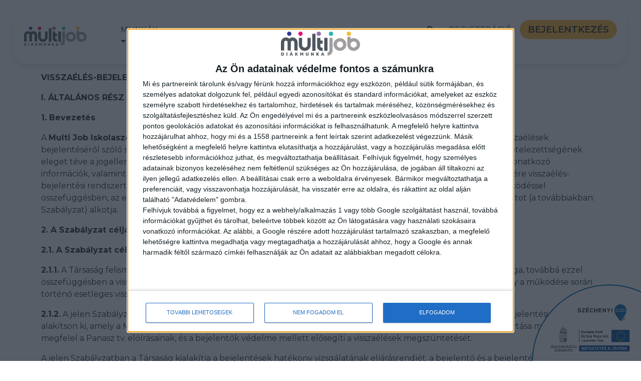

--- FILE ---
content_type: text/html; charset=utf-8
request_url: https://multijobisz.hu/panaszkezeles
body_size: 17321
content:
<!DOCTYPE html>
<html xmlns="http://www.w3.org/1999/xhtml" class="no-js" lang="hu">
	<head>
		<title>Panaszkezel&#233;s</title>
		<meta charset="utf-8" name="viewport" content="width=device-width, initial-scale=1, maximum-scale=1" />
		<meta http-equiv="content-language" content="hu" />
		<meta name="description" content="" />
		<meta name="language" content="hu" />
		<meta property="og:locale" content="hu" />
		<link rel="preconnect" href="https://fonts.googleapis.com" />
		<link rel="preconnect" href="https://fonts.gstatic.com" crossorigin="crossorigin" />
		<link href="https://fonts.googleapis.com/css2?family=Archivo:ital,wght@0,400;0,500;0,600;0,700;1,400;1,500;1,600;1,700&amp;display=swap" rel="stylesheet" />
		<link href="https://fonts.googleapis.com/css2?family=Rubik:ital,wght@0,400;0,500;0,600;0,700;1,400;1,500;1,600;1,700&amp;display=swap" rel="stylesheet" />
		<link href="https://fonts.googleapis.com/css2?family=Poppins:ital,wght@0,100;0,200;0,300;0,400;0,500;0,600;0,700;0,800;0,900;1,100;1,200;1,300;1,400;1,500;1,600;1,700;1,800;1,900&amp;display=swap" rel="stylesheet" />
		<link href="https://fonts.googleapis.com/css2?family=Montserrat:ital,wght@0,100..900;1,100..900&amp;display=swap" rel="stylesheet" />
		<link rel="stylesheet" type="text/css" href="https://cdnjs.cloudflare.com/ajax/libs/font-awesome/4.4.0/css/font-awesome.min.css" />
		<link rel="stylesheet" href="https://cdn.jsdelivr.net/npm/bootstrap-select@1.14.0-beta2/dist/css/bootstrap-select.min.css" />
		<link rel="stylesheet" type="text/css" href="/Frontend/Styles/style.css?504911268000000000" />
		<link rel="stylesheet" href="/Frontend/Styles/datepicker.css" />
		<script src="/Frontend/Scripts/bootstrap/bootstrap.bundle.min.js"></script>
		<script src="/Frontend/Scripts/Template/jquery-3.4.1.min.js"></script>
		<script src="https://cdn.jsdelivr.net/npm/bootstrap-select@1.14.0-beta2/dist/js/bootstrap-select.min.js"></script>
		<script src="/Frontend/Scripts/Template/jquery-migrate-3.1.0.min.js"></script>
		<script src="/Frontend/Scripts/Template/jquery.superfish.js"></script>
		<script src="/Frontend/Scripts/Template/jquery.themepunch.tools.min.js"></script>
		<script src="/Frontend/Scripts/Template/jquery.themepunch.revolution.min.js"></script>
		<script src="/Frontend/Scripts/Template/jquery.themepunch.showbizpro.min.js"></script>
		<script src="/Frontend/Scripts/Template/jquery.flexslider-min.js"></script>
		<script src="/Frontend/Scripts/Template/jquery.magnific-popup.min.js"></script>
		<script src="/Frontend/Scripts/Template/waypoints.min.js"></script>
		<script src="/Frontend/Scripts/Template/jquery.counterup.min.js"></script>
		<script src="/Frontend/Scripts/Template/jquery.jpanelmenu.js"></script>
		<script src="/Frontend/Scripts/Template/stacktable.js"></script>
		<script src="/Frontend/Scripts/Template/slick.min.js"></script>
		<script src="/Frontend/Scripts/Template/headroom.min.js"></script>
		<script src="https://www.google.com/recaptcha/api.js?hl=hu"></script>
		<script src="/Frontend/Scripts/Template/jquery.tmpl.js"></script>
		<script src="/Frontend/Scripts/jquery-ui.min.js"></script>
		<script src="/Frontend/Scripts/jquery.mask.min.js"></script>
		<script src="/Scripts/jquery.validate.min.js"></script>
		<script src="/Scripts/jquery.validate.unobtrusive.min.js"></script>
		<script src="/Frontend/Scripts/sweetalert2.all.min.js"></script>
		<script type="text/javascript" src="/Frontend/Scripts/inputmask.js"></script>
		<script type="text/javascript" src="/Frontend/Scripts/inputmask.extensions.js"></script>
		<script type="text/javascript" src="/Frontend/Scripts/inputmask.numeric.extensions.js"></script>
		<script type="text/javascript" src="/Frontend/Scripts/inputmask.date.extensions.js"></script>
		<script type="text/javascript" src="/Frontend/Scripts/inputmask.phone.extensions.js"></script>
		<script src="/Frontend/Scripts/eloleg.js?638122221220000000"></script>
		<script src="/Frontend/Scripts/app.js?638621768100000000"></script>
		<script type="text/javascript" async="true">
            //<![CDATA[
            (function () {
                var host = window.location.hostname;
                var element = document.createElement('script');
                var firstScript = document.getElementsByTagName('script')[0];
                var url = 'https://cmp.inmobi.com'
                    .concat('/choice/', 'GETJfpg-M0G6e', '/', host, '/choice.js?tag_version=V3');
                var uspTries = 0;
                var uspTriesLimit = 3;
                element.async = true;
                element.type = 'text/javascript';
                element.src = url;

                firstScript.parentNode.insertBefore(element, firstScript);

                function makeStub() {
                    var TCF_LOCATOR_NAME = '__tcfapiLocator';
                    var queue = [];
                    var win = window;
                    var cmpFrame;

                    function addFrame() {
                        var doc = win.document;
                        var otherCMP = !!(win.frames[TCF_LOCATOR_NAME]);

                        if (!otherCMP) {
                            if (doc.body) {
                                var iframe = doc.createElement('iframe');

                                iframe.style.cssText = 'display:none';
                                iframe.name = TCF_LOCATOR_NAME;
                                doc.body.appendChild(iframe);
                            } else {
                                setTimeout(addFrame, 5);
                            }
                        }
                        return !otherCMP;
                    }

                    function tcfAPIHandler() {
                        var gdprApplies;
                        var args = arguments;

                        if (!args.length) {
                            return queue;
                        } else if (args[0] === 'setGdprApplies') {
                            if (
                                args.length > 3 &&
                                args[2] === 2 &&
                                typeof args[3] === 'boolean'
                            ) {
                                gdprApplies = args[3];
                                if (typeof args[2] === 'function') {
                                    args[2]('set', true);
                                }
                            }
                        } else if (args[0] === 'ping') {
                            var retr = {
                                gdprApplies: gdprApplies,
                                cmpLoaded: false,
                                cmpStatus: 'stub'
                            };

                            if (typeof args[2] === 'function') {
                                args[2](retr);
                            }
                        } else {
                            if (args[0] === 'init' && typeof args[3] === 'object') {
                                args[3] = Object.assign(args[3], { tag_version: 'V3' });
                            }
                            queue.push(args);
                        }
                    }

                    function postMessageEventHandler(event) {
                        var msgIsString = typeof event.data === 'string';
                        var json = {};

                        try {
                            if (msgIsString) {
                                json = JSON.parse(event.data);
                            } else {
                                json = event.data;
                            }
                        } catch (ignore) { }

                        var payload = json.__tcfapiCall;

                        if (payload) {
                            window.__tcfapi(
                                payload.command,
                                payload.version,
                                function (retValue, success) {
                                    var returnMsg = {
                                        __tcfapiReturn: {
                                            returnValue: retValue,
                                            success: success,
                                            callId: payload.callId
                                        }
                                    };
                                    if (msgIsString) {
                                        returnMsg = JSON.stringify(returnMsg);
                                    }
                                    if (event && event.source && event.source.postMessage) {
                                        event.source.postMessage(returnMsg, '*');
                                    }
                                },
                                payload.parameter
                            );
                        }
                    }

                    while (win) {
                        try {
                            if (win.frames[TCF_LOCATOR_NAME]) {
                                cmpFrame = win;
                                break;
                            }
                        } catch (ignore) { }

                        if (win === window.top) {
                            break;
                        }
                        win = win.parent;
                    }
                    if (!cmpFrame) {
                        addFrame();
                        win.__tcfapi = tcfAPIHandler;
                        win.addEventListener('message', postMessageEventHandler, false);
                    }
                };

                makeStub();

                var uspStubFunction = function () {
                    var arg = arguments;
                    if (typeof window.__uspapi !== uspStubFunction) {
                        setTimeout(function () {
                            if (typeof window.__uspapi !== 'undefined') {
                                window.__uspapi.apply(window.__uspapi, arg);
                            }
                        }, 500);
                    }
                };

                var checkIfUspIsReady = function () {
                    uspTries++;
                    if (window.__uspapi === uspStubFunction && uspTries < uspTriesLimit) {
                        console.warn('USP is not accessible');
                    } else {
                        clearInterval(uspInterval);
                    }
                };

                if (typeof window.__uspapi === 'undefined') {
                    window.__uspapi = uspStubFunction;
                    var uspInterval = setInterval(checkIfUspIsReady, 6000);
                }
            })();
            //]]></script>
		<script>
            //<![CDATA[
            (function (w, d, s, l, i) {
                w[l] = w[l] || []; w[l].push({
                    'gtm.start':
                        new Date().getTime(), event: 'gtm.js'
                }); var f = d.getElementsByTagName(s)[0],
                    j = d.createElement(s), dl = l != 'dataLayer' ? '&l=' + l : ''; j.async = true; j.src =
                        'https://www.googletagmanager.com/gtm.js?id=' + i + dl; f.parentNode.insertBefore(j, f);
            })(window, document, 'script', 'dataLayer', 'GTM-MZDFC6L');
            //]]></script>
		<script>
            $(function () {
                trackFBEvent('PageView');
            });
        </script>
		<script>
        // <![CDATA[
        $(function () {
            $(".mobile_menu_Button").on('click', function () {
                $("#menu").find('.collapse.show').collapse('hide')
            })
        });
        // ]]></script>
		<!-- Go to www.addthis.com/dashboard to customize your tools -->
<!-- Google Tag Manager -->
<!-- End Google Tag Manager -->
		<style>
        @media(max-width:767px) {
            .UseMobileViewFullHeightFadeBGImage { height: 100%; mask-image: linear-gradient(to bottom, black 0%, transparent 100%); }
        }
    </style>
		<style>
        .bottom-right-image {
            position: fixed;
            bottom: 0;
            right: 0;
            z-index: 9999;
            max-width: 220px;
            height: auto;
        }
    </style>
	</head>
	<body style="background-color:#F3F3F3">
		<!-- Google Tag Manager (noscript) -->
		<noscript>
			<iframe src="https://www.googletagmanager.com/ns.html?id=GTM-MZDFC6L" height="0" width="0" style="display:none;visibility:hidden"></iframe>
		</noscript>
		<!-- End Google Tag Manager (noscript) -->
		<div id="wrapper">
			<section id="menu">
				<div class="container-fluid">
					<header>
						<nav id="navigation" class="navbar navbar-expand-xl bg-light navBar_Custom d-xl-flex flex-xl-wrap mx-3">
							<div class="collapse navbar-collapse ">
								<a class="navbar-brand navBar_Itemes_Custom" href="/"><img class="img-fluid" src="/media/0bea3471-ba9f-440e-8458-0d3fe2aef3bb/PJ-e8Q/Logo_with_diakmunka_dark.svg" alt="MultijobLogo" /></a>
								<div id="navbarNavDropdown" class="justify-content-end collapse navbar-collapse navBar_Itemes_Custom">
									<ul id="responsive" class="navbar-nav">
										<li class="nav-item nav-item_Custom dropdown-center">
											<a class="nav-link color-almostBlack text-16-200 text-uppercase dropdown-toggle" href="#" role="button" data-bs-toggle="dropdown" data-bs-display="static" aria-expanded="false"> Munkák </a>
											<ul class="dropdown dropdown-menu dropdown-menu_Custom" aria-labelledby="navbarDropdownMenuLink" data-bs-display="static">
												<li class="nav-item nav-item_Custom"><a class="nav-link color-almostBlack text-16-200 text-uppercase" href="/munkak">Általános munkák</a></li>
												<li class="nav-item nav-item_Custom"><a class="nav-link color-almostBlack text-16-200 text-uppercase" href="/mekimulti">Meki-s munkák</a></li>
												<li class="nav-item nav-item_Custom"><a class="nav-link color-almostBlack text-16-200 text-uppercase" href="/kfcmulti/munkak">KFC-s munkák</a></li>
											</ul>
										</li>
										<li class="nav-item nav-item_Custom"><a class="nav-link color-almostBlack text-16-200 text-uppercase" href="/gyik">GYIK</a></li>
										<li class="nav-item nav-item_Custom"><a class="nav-link color-almostBlack text-16-200 text-uppercase" href="/eloleg">Előleg</a></li>
										<li class="nav-item nav-item_Custom"><a class="nav-link color-almostBlack text-16-200 text-uppercase" href="/cegeknek">Cégeknek</a></li>
										<li class="nav-item nav-item_Custom"><a class="nav-link color-almostBlack text-16-200 text-uppercase" href="/aktualis">Aktuális</a></li>
										<li class="nav-item nav-item_Custom"><a class="nav-link color-almostBlack text-16-200 text-uppercase" href="/kapcsolat">Kapcsolat</a></li>
										<li>
											<div class="navbar-collapse collapse">
												<div class="search-form-wrapper">
													<form id="SearchPanelForm" method="get" action="/munkak" class="search-form">
														<div class="input-group"><input id="SearchText" type="text" name="SearchText" class="search form-control" placeholder="Keresés..." /></div>
													</form>
												</div>
												<div class="hidden-xs navbar-form index-2">
													<button class="search-form-tigger btn" data-toggle="search-form"><i class="fa fa-search" aria-hidden="true"></i></button>
												</div>
											</div>
										</li>
										<li class="ms-3 mt-2"><a class="text-decoration-none text-16-200 text-uppercase color-almostBlack" href="/regisztracio"> regisztráció </a></li>
										<li class="ms-3 mt-2"><a class="styled-button text-decoration-none text-16-200 text-uppercase color-almostBlack" href="/bejelentkezes"> Bejelentkezés </a></li>
									</ul>
								</div>
							</div>
							<div id="mobileMenu" class="col-12 d-flex d-xl-none align-items-center">
								<div class="col-3 d-inline-block float-start text-center">
									<div class="navbar-toggler border-0">
										<button class="mobile_menu_Button d-inline-block" type="button" data-bs-toggle="collapse" data-bs-target="#navbarToggleExternalContentProfileMenu" aria-controls="navbarToggleExternalContent" aria-expanded="false" aria-label="Toggle navigation"><span id="navTogglerProfileMenu" class="navbar-toggler-icon"></span></button>
									</div>
								</div>
								<div class="col-6 d-inline-block text-center"><a class="navbar-brand navBar_Itemes_Custom" href="/"><img class="img-fluid" src="/media/0bea3471-ba9f-440e-8458-0d3fe2aef3bb/PJ-e8Q/Logo_with_diakmunka_dark.svg" alt="MultijobLogo" /></a></div>
								<div class="col-3 d-inline-block float-end text-center">
									<div class="navbar-toggler border-0">
										<button class="mobile_menu_Button d-inline-block" type="button" data-bs-toggle="collapse" data-bs-target="#navbarToggleExternalContentNavMenu" aria-controls="navbarToggleExternalContent" aria-expanded="false" aria-label="Toggle navigation"><span class="navbar-toggler-icon"></span></button>
									</div>
								</div>
							</div>
						</nav>
						<div id="navbarToggleExternalContentNavMenu" class="collapse">
							<div class="bg-light p-4 overflow-scroll" style="max-height: 70vh">
								<ul id="responsive" class="navbar-nav mobile_menu">
									<li class="nav-item nav-item_Custom dropdown-center">
										<a class="nav-link color-almostBlack text-16-200 text-uppercase dropdown-toggle" href="#" role="button" data-bs-toggle="dropdown" data-bs-display="static" aria-expanded="false"> Munkák </a>
										<ul class="dropdown dropdown-menu dropdown-menu_Custom" aria-labelledby="navbarDropdownMenuLink" data-bs-display="static">
											<li class="nav-item nav-item_Custom"><a class="nav-link color-almostBlack text-16-200 text-uppercase" href="/munkak">Általános munkák</a></li>
											<li class="nav-item nav-item_Custom"><a class="nav-link color-almostBlack text-16-200 text-uppercase" href="/mekimulti">Meki-s munkák</a></li>
											<li class="nav-item nav-item_Custom"><a class="nav-link color-almostBlack text-16-200 text-uppercase" href="/kfcmulti/munkak">KFC-s munkák</a></li>
										</ul>
									</li>
									<li class="nav-item nav-item_Custom"><a class="nav-link color-almostBlack text-16-200 text-uppercase" href="/gyik">GYIK</a></li>
									<li class="nav-item nav-item_Custom"><a class="nav-link color-almostBlack text-16-200 text-uppercase" href="/eloleg">Előleg</a></li>
									<li class="nav-item nav-item_Custom"><a class="nav-link color-almostBlack text-16-200 text-uppercase" href="/cegeknek">Cégeknek</a></li>
									<li class="nav-item nav-item_Custom"><a class="nav-link color-almostBlack text-16-200 text-uppercase" href="/aktualis">Aktuális</a></li>
									<li class="nav-item nav-item_Custom"><a class="nav-link color-almostBlack text-16-200 text-uppercase" href="/kapcsolat">Kapcsolat</a></li>
									<li class="nav-item nav-item_Custom m-0"><a class="nav-link color-almostBlack text-16-200 text-uppercase text-center" target="_blank" href="https://diakszemmel.hu/">Blog</a></li>
									<li class="text-center my-1">
										<form id="SearchPanelForm" method="get" action="/munkak" class="d-inline-flex">
											<input id="SearchText" type="text" class="form-control float-start w-100 me-2" name="SearchText" />
											<button id="seachFormButton" class="search-form-tigger btn"><i class="fa fa-search" aria-hidden="true"></i></button>
										</form>
									</li>
								</ul>
							</div>
						</div>
						<div id="navbarToggleExternalContentProfileMenu" class="collapse">
							<div class="bg-light p-4 overflow-scroll" style="max-height: 70vh">
								<ul id="responsive" class="navbar-nav mobile_menu">
									<li class="ms-3 mt-2"><a class="text-decoration-none text-16-200 text-uppercase color-almostBlack" href="/regisztracio"> regisztráció </a></li>
									<li class="ms-3 mt-2"><a class="styled-button text-decoration-none text-16-200 text-uppercase color-almostBlack" href="/bejelentkezes"> Bejelentkezés </a></li>
								</ul>
							</div>
						</div>
					</header>
				</div>
			</section>
			<section id="ComplaintHandling-section">
				<div class="container my-2">
					<div class="row">
						<div class="col-lg-12">
							<p class="textaligncenter"><strong>VISSZAÉLÉS-BEJELENTÉSI RENDSZER SZABÁLYZAT</strong></p>
							<p class="textaligncenter"><strong>I. ÁLTALÁNOS RÉSZ</strong></p>
							<p><strong>1. Bevezetés</strong></p>
							<p>A <strong>Multi Job Iskolaszövetkezet</strong> (a továbbiakban: Társaság) a panaszokról, a közérdekű bejelentésekről, valamint a visszaélések bejelentéséről szóló szabályokról szóló 2023. évi XXV. törvény (a továbbiakban: Panasz tv.) 18.§ (1) bekezdése szerinti kötelezettségének eleget téve a jogellenes vagy jogellenesnek feltételezett cselekményre vagy mulasztásra, illetve egyéb visszaélésre vonatkozó információk, valamint az általa belső szabályzatokban megállapított magatartási szabályok megsértésének bejelentésére visszaélés-bejelentési rendszert (a továbbiakban: bejelentési rendszer) hoz létre. Ezen bejelentési rendszer használatával és működéssel összefüggésben, az ezekkel kapcsolatos belső eljárásrendek és szabályok meghozatala érdekében az alábbi szabályzatot (a továbbiakban: Szabályzat) alkotja.</p>
							<p><strong>2. A Szabályzat célja, hatálya</strong></p>
							<p><strong>2.1. A Szabályzat célja</strong></p>
							<p><strong>2.1.1.</strong> A Társaság felismerte, hogy a szervezeten belüli visszaélések következtében sérülhet működésének hatékonysága, továbbá ezzel összefüggésben a visszaélést észlelő munkavállalók munkahelyi morálja és közérzete is. A Társaság törekszik arra, hogy a működése során történő esetleges visszaéléseket mielőbb felismerje és azokat orvosolja.</p>
							<p><strong>2.1.2.</strong> A jelen Szabályzat célja, hogy a Társaság a működését érintő visszaélésekkel kapcsolatban egy olyan visszaélésbejelentési rendszert alakítson ki, amely a Munka Törvénykönyvéről szóló 2012. évi I. törvény 9. § (2) bekezdésében foglaltak tiszteletben tartása mellett megfelel a Panasz tv. előírásainak, és a bejelentők védelme mellett elősegíti a visszaélések megszüntetését.</p>
							<p>A jelen Szabályzatban a Társaság kialakítja a bejelentések hatékony vizsgálatának eljárásrendjét, a bejelentő és a bejelentésben érintett személyek személyes adatainak védelme érdekében betartandó intézkedéseket, azzal a céllal, hogy közérthető módon és világosan meghatározza bejelentésvédelmi rendszerét.</p>
							<p><strong>2.2. Fogalom meghatározások</strong></p>
							<p><strong>2.2.1.</strong> Foglalkoztatásra irányuló jogviszony: minden olyan jogviszony, amelyben a foglalkoztatott a foglalkoztató részére és annak irányítása alatt ellenérték fejében tevékenységet végez vagy önmaga foglalkoztatását végzi,</p>
							<p><strong>2.2.2.</strong> Foglalkoztató: aki természetes személyt foglalkoztatásra irányuló jogviszony keretében foglalkoztat,</p>
							<p><strong>2.2.3.</strong> Foglalkoztatott: az a természetes személy, aki a foglalkoztató számára és annak irányítása alatt foglalkoztatásra irányuló jogviszony keretében, ellenérték fejében tevékenységet végez, vagy önmaga foglalkoztatását végzi.</p>
							<p><strong>2.2.4.</strong> Panasz: olyan kérelem, amely egyéni jog- vagy érdeksérelem megszüntetésére irányul, és elintézése nem tartozik más – így különösen bírósági, közigazgatási – eljárás hatálya alá. A panasz javaslatot is tartalmazhat.</p>
							<p><strong>2.2.5.</strong> Közérdekű bejelentés: olyan körülményre hívja fel a figyelmet, amelynek orvoslása vagy megszüntetése a közösség vagy az egész társadalom érdekét szolgálja. A közérdekű bejelentés javaslatot is tartalmazhat.</p>
							<p><strong>2.2.6.</strong> Visszaélés: bármely olyan tett vagy mulasztás, mely ellentétes a Társaságra, illetve a foglalkoztatottakra irányadó jogszabályokkal, a Társaság belső szabályzataival, ideértve különösen a jelen Szabályzat 3. pontjában meghatározott alapelveket és követelményeket.</p>
							<p><strong>2.3. A Szabályzat hatálya</strong></p>
							<p><strong>2.3.1.</strong> A jelen Szabályzat hatálya kiterjed a Társaság tisztségviselőire, valamint — függetlenül a jogviszony jellegétől valamennyi foglalkoztatottjára [a továbbiakban együttesen: foglalkoztatottak)], továbbá mindazokra, akik a Panasz tv. 20.§ (2) bekezdése, illetve a jelen Szabályzat 5.1. pontja alapján a Társaság működése során tapasztalt visszaélések bejelentésére jogosultak.</p>
							<p><strong>2.3.2.</strong> A Szabályzat hatálya nem terjed ki azon panaszok vagy közérdekű bejelentések fogadására és kivizsgálására, amelyek vonatkozásában tartalmuk szerint más jogszabály szerint kijelölt szerv jogosult és köteles eljárni (pl.: bűncselekmény esetén rendőrség, bíróság).</p>
							<p><strong>2.3.3.</strong> Jelen Szabályzat, valamint az abban foglalt rendelkezések 2023. július 24. napján lépnek hatályba, és határozatlan ideig hatályosak. A Szabályzat módosításai a módosítások közzététele napjától hatályosak.</p>
							<p class="textaligncenter"><strong>II. VISSZAÉLÉS BEJELENTÉSÉRE OKOT ADÓ KÖRÜLMÉNYEK</strong></p>
							<p><strong>3. Általános alapelvek</strong></p>
							<p><strong>3.1.</strong> Társaság által foglalkoztatott személyek kötelesek munkájukat a tőlük elvárható tisztességgel, a vonatkozó jogszabályoknak, munkáltatói utasításoknak és szakmai követelményeknek megfelelő gondossággal, hozzáértéssel és felelősséggel végezni.</p>
							<p>Ezzel összefüggésben a foglalkoztatottak kötelesek tartózkodni minden olyan tevékenységtől és magatartástól, mely a rájuk irányadó jogszabályokkal, továbbá a Társaság belső szabályzataival ellentétes.</p>
							<p>A foglalkoztatottak tevékenységükkel kötelesek elősegíteni a Társaság hatékony és megfelelő működését, gazdasági céljainak elérését, jó hírnevének előmozdítását és fenntartását.</p>
							<p><strong>3.2.</strong> A foglalkoztatottak kötelesek minden, a munkájuk során tudomásukra jutott szakmai, üzleti és személyes vagy egyéb adatot és információt bizalmasan kezelni.</p>
							<p>Megfelelő felhatalmazás nélkül ezeket az információkat a foglakoztatott nem jogosult nyilvánosságra hozni, illetve harmadik személy(ek) tudomására hozni, kivéve, ha az Információ közlése jogszabályi vagy szakmai kötelessége.</p>
							<p><strong>3.3.</strong> A foglalkoztatottak tevékenységük során kötelesek együttműködni más munkavállalókkal és törekedni a jó munkakapcsolat kialakítására. Ezzel összefüggésben köteles munkatársait az általa is elvárt tisztelettel kezelni, továbbá köteles a tőle elvárható mértékben segíteni a munkatársak munkáját a rendelkezésére álló ismeretek, tapasztalatok szerint.</p>
							<p><strong>3.4.</strong> A foglalkoztatottaknak munkahelyi tartózkodásuk egésze során tartózkodniuk kell a munkatársak közötti hátrányos megkülönböztetéstől. A diszkrimináció tilalma különösen a vezető állású munkavállalók körében kell, hogy érvényesüljön az alkalmazási feltételek és munkafeltételek megállapítása során, az előmeneteli rendszerben, a juttatások meghatározása során, illetve a kártérítési és fegyelmi felelősség megállapítása során. A foglalkozatottak folyamatosan kötelesek tiszteletben tartani más személyek emberi méltóságát, személyiségi jogait.</p>
							<p><strong>3.5.</strong> A Társaság által foglalkoztatott személyek kötelesek betartani a Társaság belső szabályzataiban meghatározott magatartási követelményeket.</p>
							<p><strong>4. A bejelentés tárgya</strong></p>
							<p><strong>4.1.</strong> A belső visszaélés-bejelentési rendszerben jogellenes vagy jogellenesnek feltételezett cselekményre vagy mulasztásra, illetve egyéb visszaélésre vonatkozó információt lehet bejelenteni.</p>
							<p class="textaligncenter"><strong>III. A TÁRSASÁG BEJELENTÉSVÉDELMI RENDSZERE</strong></p>
							<p><strong>5.1.</strong> A belső visszaélés-bejelentő rendszert a Társaság saját maga, önállóan, külső közreműködő bevonása nélkül hozza létre és működteti. A Társaság a belső visszaélés-bejelentő rendszer működtetésére <strong><em>Lénárt Anikó HR és munkaügyi vezetőt</em></strong> jelöli ki. (továbbiakban: kijelölt személy) A kijelölt személyt e faladatkör ellátásában a munkáltató nem utasíthatja, és semmilyen módon nem befolyásolhatja.</p>
							<p><strong>5.2.</strong> A belső visszaélés - bejelentő rendszer működésnek kereteit jelen Szabályzat határozza meg. A Szabályzat keretei között a kijelölt személy önállóan határozza meg a kivizsgálás módszerét, kiválasztja a szükség esetén meghallgatásra kerülő személyek körét. és a szükséges bizonyítási eszközöket. A vizsgálatok lefolytatására a Társaság köteles olyan elkülönített helyiséget biztosítani, ahol a meghallgatás technikai feltételei és a résztvevő személyek személyiségi jogainak védelme teljeskörűen biztosítható.</p>
							<p class="textaligncenter"><strong>IV. BEJELENTÉSRE JOGOSULTAK</strong></p>
							<p><strong>6.1. A bejelentésre jogosultak köre:</strong></p>
							<p>A belső visszaélés-bejelentési rendszerben bejelentést tehet</p>
							<ol>
								<li>a) a foglalkoztató által foglalkoztatott,</li>
								<li>b) az a foglalkoztatott, akinek a foglalkoztatónál fennálló foglalkoztatásra irányuló jogviszonya megszűnt,</li>
								<li>c) a foglalkoztatóval foglalkoztatásra irányuló jogviszonyt létesíteni kívánó olyan személy, aki esetében e jogviszony létesítésére vonatkozó eljárás megkezdődött.</li>
							</ol>
							<p><strong>6.2. A belső visszaélés-bejelentési rendszerben bejelentést tehet továbbá:</strong></p>
							<div style="padding-left: 60px;" data-mce-style="padding-left: 60px;">a) az egyéni vállalkozó, az egyéni cég, ha a foglalkoztatóval szerződéses kapcsolatban áll,</div>
							<div style="padding-left: 60px;" data-mce-style="padding-left: 60px;">b) a foglalkoztató tekintetében tulajdonosi részesedéssel rendelkező személy, valamint a foglalkoztató ügyviteli, ügyvezető, illetve felügyelő testületéhez tartozó személy, ideértve a nem ügyvezető tagot is,</div>
							<div style="padding-left: 60px;" data-mce-style="padding-left: 60px;">c) a foglalkoztatóval szerződéses kapcsolat létesítésére vonatkozó eljárást megkezdett, szerződéses kapcsolatban álló vagy szerződéses kapcsolatban állt vállalkozó, alvállalkozó, beszállító, illetve megbízott felügyelete és irányítása alatt álló személy,</div>
							<div style="padding-left: 60px;" data-mce-style="padding-left: 60px;">d) a foglalkoztatónál tevékenységet végző gyakornok és önkéntes,</div>
							<div style="padding-left: 60px;" data-mce-style="padding-left: 60px;">e) a foglalkoztatóval az a), b) vagy d) pont szerinti jogviszonyt vagy szerződéses kapcsolatot létesíteni kívánó olyan személy, aki esetében e jogviszony vagy szerződéses kapcsolat létesítésére vonatkozó eljárás megkezdődött, és</div>
							<div style="padding-left: 60px;" data-mce-style="padding-left: 60px;">f) az a személy, akinek az a), b) vagy d) pont szerinti jogviszonya vagy szerződéses kapcsolata a foglalkoztatóval megszűnt<strong></strong></div>
							<div style="padding-left: 60px;" data-mce-style="padding-left: 60px;"></div>
							<p><strong>7. A bejelentők adatszolgáltatása, illetve a rájuk vonatkozó személyesadat-kezelés</strong></p>
							<p><strong>7.1.</strong> A 6. pont szerinti bejelentő a bejelentésének megtételekor kérheti, hogy személyes adatait (nevét és a beazonosításához szükséges adatokat) ne hozzák nyilvánosságra A bejelentés névtelenül (anonim módon), is megtehető, de névtelen bejelentés esetén a bejelentés vizsgálata mellőzhető. Névtelen bejelentés esetén a Társaság az eset összes körülményeit mérlegelve dönthet úgy, hogy a vizsgálatot mégis elrendeli.</p>
							<p>Jogi személy bejelentő ugyanakkor a bejelentés megtételekor köteles megadni székhelyét és a bejelentést benyújtó törvényes képviselőjének nevét.</p>
							<p><strong>7.2.</strong> A bejelentőkre, továbbá a bejelentéssel érintett más személyekre vonatkozó személyes adatok kezelésével kapcsolatos tájékoztatást jelen Szabályzat 1. sz. mellékleteként megállapított adatkezelési tájékoztató tartalmazza.</p>
							<p class="textaligncenter"><strong>V. A BEJELENTÉS</strong></p>
							<p><strong>8. A bejelentés módjai</strong></p>
							<p><strong>8.1. Visszaélés bejelentésére az alábbi módokon van lehetőség:</strong></p>
							<div style="padding-left: 60px;" data-mce-style="padding-left: 60px;">a) Szóban: személyesen a <strong><em>Multi Job Iskolaszövetkezetnél,</em></strong> 1137 Budapest, Szent István krt. 2. I. em. 2. címen, minden héten kedden 15:00 órától 16:00 óráig, vagy indokolt esetben a bejelentés kezelésére kijelölt személlyel (<strong><em>Lénárt Anikó HR és munkaügyi vezető</em></strong>) történt előzetesen egyeztetett időpontban.</div>
							<div style="padding-left: 60px;" data-mce-style="padding-left: 60px;">b) Írásban: elektronikus úton a <strong>panasz.i@multijob.hu</strong> email címre megküldve.</div>
							<div style="padding-left: 60px;" data-mce-style="padding-left: 60px;"></div>
							<p><strong>8.2.</strong> Szóbeli bejelentés esetén a bejelentésről a kijelölt személy írásbeli jegyzőkönyvet készít a 9. pontban meghatározott tartalommal. A jegyzőkönyv tartalmát a bejelentő aláírás előtt megtekintheti, annak tartalmára kiegészítést, javaslatot tehet.</p>
							<p><strong>8.3.</strong> Társaságunk részére telefonon történő bejelentésre nincs mód, tekintettel arra, hogy a telefonbeszélgetés rögzítésének technikai feltételei jelenleg nem állnak rendelkezésre.</p>
							<p><strong>8.4.</strong> A belső visszaélés-bejelentési rendszer működtetője a szóbeli bejelentés írásba foglalása során teljes és pontos jegyzőkönyvet köteles készíteni. 8.5. Szóbeli bejelentés esetén a bejelentő figyelmét fel kell hívni a rosszhiszemű bejelentés következményeire, a bejelentés kivizsgálására irányadó eljárási szabályokra és arra, hogy személyazonosságát – ha az annak megállapításához szükséges adatokat megadja – a vizsgálat valamennyi szakaszában bizalmasan kezelik.</p>
							<p><strong>8.6.</strong> Az írásbeli bejelentés előterjesztésének elősegítésére jelen Szabályzat 2. sz. mellékleteként „Bejelentési formanyomtatvány” minta kerül közzétételre, mely tartalmazza az eredményes, kivizsgálásra alkalmas bejelentés tartalmi követelményeit. A minta használata nem kötelező, a közzététellel elő kívánjuk segíteni a kivizsgálás eredményességét. Az írásbeli bejelentés kézhezvételéről a kijelölt személy 8 napon belül visszaigazolást küld. A visszaigazolás keretében a bejelentő részére általános tájékoztatást kell nyújtani a Panasztörvény és jelen Szabályzat szerinti eljárási és adatkezelési szabályokról.</p>
							<p><strong>9. A bejelentés tartalma</strong></p>
							<p><strong>9.1.</strong> A bejelentés a 7.1. pontban foglaltaknak megfelelően megtehető anonim módon, illetve a bejelentő nevének és elérhetőségének megadásával is. Amennyiben a bejelentő a bejelentés során nevét és elérhetőségét nem adja meg, tudomásul veszi, hogy bejelentésének vizsgálata mellőzésre kerülhet. Erre legkésőbb a bejelentés visszaigazolásakor a bejelentő figyelmét fel kell hívni.</p>
							<p>A bejelentésben a bejelentőnek szükséges előadnia a bejelentésre való jogosultságának okát (pl. munkaviszony fennállása).</p>
							<p><strong>9.2</strong> A bejelentésben annak kivizsgálása és a szükséges intézkedés érdekében a bejelentőnek kellő részletességgel kell előadnia az általa tapasztalt és a bejelentése alapjául szolgáló visszaélés, vagy sérelem körülményeit.</p>
							<p>Jellemzően az alábbi információkat:</p>
							<div style="padding-left: 60px;" data-mce-style="padding-left: 60px;">a) mely szervezeti egységet, kit érint a visszaélés,</div>
							<div style="padding-left: 60px;" data-mce-style="padding-left: 60px;">b) miben nyilvánult meg a visszaélés.</div>
							<div style="padding-left: 60px;" data-mce-style="padding-left: 60px;">c) amennyiben ismert, az visszaélés elkövetőjének beazonosíthatóságához szükséges adatokat.</div>
							<div style="padding-left: 60px;" data-mce-style="padding-left: 60px;">d) mikor történt a visszaélés,</div>
							<div style="padding-left: 60px;" data-mce-style="padding-left: 60px;">e) jelenleg is folyamatban van-e a visszaélés,</div>
							<div style="padding-left: 60px;" data-mce-style="padding-left: 60px;"></div>
							<p>Amennyiben a bejelentésnek voltak előzményei (pl. a bejelentő a visszaélést már korábban is jelezte), szükséges erről is nyilatkozni a bejelentés során.</p>
							<p><strong>9.3.</strong> Abban az esetben, ha a bejelentőnek a visszaéléssel kapcsolatban bármilyen dokumentum, vagy más, a bejelentését alátámasztó bizonyíték rendelkezésére áll, a kivizsgálás eredményessége érdekében javasolt ezt is csatolnia.</p>
							<p><strong>9.4.</strong> A bejelentés megtételekor a bejelentőnek nyilatkoznia kell arról, hogy a bejelentést jóhiszeműen teszi, továbbá azokról a körülményekről, amelyekről tudomása van, vagy kellő alappal feltételezi, hogy azok valósak. Szóbeli bejelentés esetén a bejelentő figyelmét fel kell hívni a rosszhiszemű bejelentés következményeire, a bejelentés kivizsgálására irányadó eljárási szabályokra és arra, hogy személyazonosságát – ha az annak megállapításához szükséges adatokat megadja – a vizsgálat valamennyi szakaszában bizalmasan kezelik.</p>
							<p class="textaligncenter"><strong>VI. A VIZSGÁLAT MENETE</strong></p>
							<p><strong>10. A vizsgálat elrendelése vagy mellőzése</strong></p>
							<p><strong>10.1.</strong> A bejelentés alapján a vizsgálat az alábbi esetekben mellőzhető:</p>
							<ol>
								<li>a) a bejelentést azonosíthatatlan bejelentő tette meg,</li>
								<li>b) a bejelentést nem a jelen Szabályzat 6. pontja szerint erre jogosult személy tette meg,</li>
								<li>c) a bejelentés ugyanazon bejelentő által tett ismételt, a korábbi bejelentéssel azonos tartalmú bejelentés, illetve</li>
								<li>d) a közérdek vagy a nyomós magánérdek sérelme a bejelentésben érintett természetes személy, illetve jogi személy (a továbbiakban együtt: bejelentésben érintett személy) jogainak a bejelentés kivizsgálásából eredő korlátozásával nem állna arányban.</li>
							</ol>
							<p><strong>10.2.</strong> Amennyiben a 9.1. pontban foglalt esetek egyike sem áll fenn, a Társaság nevében a kijelölt személy a bejelentés alapján a vizsgálatot elrendeli.</p>
							<p><strong>11. A bejelentés vizsgálata</strong></p>
							<p><strong>11.1.</strong> Amennyiben a bejelentés vizsgálatának mellőzésére a 10. pont szerinti okból nem kerül sor, a kijelölt személy a bejelentésben foglaltakat a körülmények által lehetővé tett legrövidebb időn belül, de legfeljebb a bejelentés beérkezésétől számított harminc napon belül kivizsgálja.</p>
							<p><strong>11.2.</strong> A fenti határidőt különösen indokolt esetben, a bejelentő egyidejű tájékoztatása mellett lehet meghosszabbítani. A bejelentőt ebben az esetben a kivizsgálás várható időpontjáról és a kivizsgálás meghosszabbítása indokairól kell tájékoztatni. A bejelentés kivizsgálásának és a bejelentő szerinti erről történő tájékoztatásának határideje a meghosszabbítás esetén sem haladhatja meg a három hónapot.</p>
							<p><strong>11.3.</strong> A bejelentés kivizsgálása során értékelni kell a bejelentésben foglalt körülmények helytállóságát, és meg kell hozni azokat az intézkedéseket, amelyek alkalmasak a Panasztörvény 20.§ (1) bekezdése szerinti visszaélések orvoslására.</p>
							<p><strong>11.4.</strong> Ha a bejelentés alapján büntetőeljárás kezdeményezése indokolt, akkor intézkedni kell a feljelentés megtételéről.</p>
							<p><strong>11.5.</strong> A bejelentésben érintett személyt a vizsgálat megkezdésekor részletesen tájékoztatni kell a 8. pontban foglaltak szerint a bejelentésről. A bejelentésben érintett személy tájékoztatása mellőzhető, ha az azonnali tájékoztatás meghiúsítaná a bejelentés kivizsgálását. Ebben az esetben a tájékoztatás később történik meg.</p>
							<p><strong>11.6.</strong> A Társaság a 10.2. pontban foglaltaknak megfelelően a bejelentés alapján indult eljárás egésze alatt biztosítja, hogy a bejelentésben érintett személy a bejelentéssel kapcsolatos álláspontját — akár jogi képviselője útján is — bármikor kifejthesse, és bizonyítékokkal támaszthassa alá.</p>
							<p><strong>11.7.</strong> A Társaság a bejelentés vizsgálata során minden esetben tisztességesen, az egyenlő bánásmód követelményének és az ártatlanság vélelmének érvényesülése mellett, pártatlan és független módon jár el.</p>
							<p><strong>12. Vizsgálati eszközök</strong></p>
							<p><strong>12.1.</strong> A bejelentés kivizsgálása során elsősorban a bejelentő által előadottakat és az általa rendelkezésre bocsátott bizonyítékokat kell értékelni. Szükség esetén a kijelölt személy meghallgathatja a bejelentéssel érintett személyeket, illetve tanukat. A bejelentéssel érintett személy(ek) és a tanúk nyilatkozata önkéntes, az semmilyen eszközzel, illetve joghátrány kilátásba helyezésével nem kényszeríthető ki.</p>
							<p><strong>12.2.</strong> Amennyiben a vizsgálathoz olyan társasági adatokra van szükség, amelyekkel a kijelölt személy nem rendelkezik, a hatáskörrel rendelkező munkahelyi vezető ezt köteles rendelkezésre bocsátani.</p>
							<p><strong>12.3.</strong> A vizsgálat során a kijelölt személy birtokába került valamennyi adat és információ szigorúan védett adatnak minősül. Az adatokat és információkat a kijelölt személy kizárólag a vizsgálat céljára használhatja fel, ezeket mással nem oszthatja meg. A vizsgálati eszközök tartalma a vizsgálatban részt vevők (érintett, tanúk, vezető munkavállalók vagy tisztségviselők) részére csak annyiban osztható meg, amennyiben ez a vizsgálat eredményessége érdekében szükséges.</p>
							<p><strong>12.4.</strong> Amennyiben a kijelölt személy rendelkezésére álló vizsgálati eszközök alapján a tényállás nem deríthető fel, erről a bejelentőt haladéktalanul értesíteni kell, és javasolni kell részére, hogy amennyiben a bejelentésében foglaltakat továbbra is fenntartja, forduljon a határkörrel rendelkező állami szervek vagy bíróság felé.</p>
							<p><strong>13. </strong><strong>Iratkezelés</strong></p>
							<p><strong>13.1.</strong> A visszaélés- bejelentési rendszerben iratnak minősül minden, a bejelentéssel kapcsolatos írott, nyomdai úton előállított, vagy elektronikus eszközön tárolt dokumentum, a vizsgálattal kapcsolatos feljegyzések, jegyzőkönyvek, felvételek, valamint az intézkedés is.</p>
							<p><strong>13.2.</strong> A visszaélés-bejelentési rendszerben önálló, a Társaság iratkezelésétől elkülönült iratkezelést kell megvalósítani. Az iratok iktatását, másolását, őrzését kizárólag a kijelölt személy végezheti, e tevékenységében más nem helyettesítheti.</p>
							<p><strong>13.3.</strong> Az iratokat bejelentésenként elkülönítve, érkezési dátum szerinti sorrendben zárt borítékban, a borítékokat zárt szekrényben kell tárolni. Az iratszekrényhez kizárólag a kijelölt személynek lehet hozzáférése.</p>
							<p><strong>13.4.</strong> A bejelentéssel kapcsolatos iratokat a kivizsgálás lezártát követő öt évig kell őrizni. Ezt követően azokat jegyzőkönyv felvétele mellett meg kell semmisíteni.</p>
							<p class="textaligncenter"><strong>VII. INTÉZKEDÉSEK</strong></p>
							<p><strong>14.</strong> A bejelentés kivizsgálása során értékelni kell a bejelentésben foglalt körülmények helytállóságát, és meg kell hozni azokat az intézkedéseket, amelyek alkalmasak a jogellenes cselekmény, vagy mulasztás, illetve visszaélések orvoslására.</p>
							<p><strong>14.1.</strong> Amennyiben a vizsgálat alapján a kijelölt személy a bejelentés megalapozatlanságát állapítja meg és további intézkedés megtétele nem szükséges, úgy az eljárást a kijelölt személy a Társaság nevében lezárja.</p>
							<p><strong>14.2.</strong> Ha a bejelentésben foglalt magatartás miatt a vizsgálat alapján büntetőeljárás kezdeményezése indokolt, a Társaság a kijelölt személy javaslatára az ezzel kapcsolatos eljárási szabályok betartása mellett intézkedik a feljelentés megtételéről.</p>
							<p><strong>14.3.</strong> Amennyiben a bejelentésben foglalt magatartás a vizsgálat alapján nem szolgál büntetőeljárás alapjául, ugyanakkor a vizsgálat során a kijelölt személy azt állapítja meg, hogy az jogszabályba vagy a Társaság belső szabályzatainak rendelkezésébe ütközik, intézkedési javaslatot terjeszt a hatáskörrel rendelkező munkáltatói joggyakorló, vagy a Társaság legfőbb szerve felé.</p>
							<p>A hatáskörrel rendelkező szerv megállapítja a visszaélést elkövető személy(ek) felelősségét.</p>
							<p>Ezen személlyel (személyekkel) szemben a Társaság, mint munkáltató munkáltatói intézkedés alkalmazására jogosult az Mt-ben és a munkaszerződésben foglaltak szerint. Amennyiben az intézkedés megbízási jogviszonyban álló személlyel szemben indokolt, úgy a vezető tisztségviselő jogosult az intézkedés meghozatalára. Vezetőtisztségviselővel szemben a legfőbb szerv jogosult intézkedni.</p>
							<p><strong>14.4.</strong> A Társaság a bejelentés kivizsgálását követően írásban tájékoztatja a bejelentőt a vizsgálat eredményéről, valamint az általa megtett intézkedésekről.</p>
							<p class="textaligncenter"><strong>VIII. ZÁRÓ RENDELKEZÉSEK</strong></p>
							<p>Jelen Szabályzatban foglaltakat a 2023. évi XXV. törvény és a 2021. évi I. törvény (Mt.) rendelkezéseivel összhangban kell értelmezni.</p>
							<p><strong>15. Mellékletek</strong></p>
							<p>1. sz. melléklet: <a href="/media/5350971f-de66-4140-bd3d-abb18f37cb04/t6nW9Q/Adatkezeles.pdf?download=false" target="_blank">Adatkezelési tájékoztató</a></p>
							<p>2. sz. melléklet: <a href="/media/136e5199-1ed5-41b4-b9f0-f7eba344119a/Uo6jAg/MultiJobIsz-Panaszbejelentő.pdf?download=false" target="_blank">Bejelentési formanyomtatvány letöltés</a></p>
							<br />
						</div>
					</div>
				</div>
			</section>
			<section>
				<div class="container-fluid"><a href="/palyazat"><img src="/Frontend/Images/szechenyi-2020-logo.png" class="bottom-right-image" alt="Széchenyi 2020 logo" /></a></div>
			</section>
			<section class="footer index-5">
				<div class="container-fluid">
					<div class="row d-flex justify-content-center justify-content-lg-between">
						<div class="d-flex col-md-4 ms-0 ms-md-5 mt-5 flex-column align-items-center align-items-lg-start">
							<div class="d-flex"><a href="/"><img src="/Frontend/Images/Footer_Logo_V2.png" style="max-height:135px;max-width:251px;vertical-align: middle" /></a></div>
							<div class="d-flex col-6 justify-content-start ms-3"><a class="w-25 d-block col-12 col-md-4" href="https://allasportal.hu/"><img src="/Frontend/Images/allasportal-logo-big 2.svg" class="img-fluid" style="height:33px;" /></a><a class="w-auto d-block col-12 col-md-4 mx-2" href="https://hu.jooble.org/"><img src="/Frontend/Images/jooble-seeklogo.com 1.svg" class="img-fluid" style="height:33px;" /></a><a class="w-25 d-block col-12 col-md-4" href="https://labijob.hu/"><img src="/Frontend/Images/labijob_logo.svg" class="img-fluid" style="height:33px;" /></a></div>
							<div class="d-flex mt-2 justify-content-center justify-content-lg-start"><a href="https://www.facebook.com/DiakmunkaMultiJob/" target="_blank" class="float-start pt-2 me-3"><img src="/Frontend/Images/facebook-bw.svg" alt="facebook" class="social-logo" onmouseover="this.src='/Frontend/Images/facebook-color.svg';" onmouseout="this.src='/Frontend/Images/facebook-bw.svg';" style="width:30px; height: 30px;" /></a><a href="https://www.tiktok.com/@multijobdiakmunka" target="_blank" class="float-start pt-2 me-3"><img src="/Frontend/Images/tiktok-bw.svg" alt="tiktok" class="social-logo" onmouseover="this.src='/Frontend/Images/tiktok-color.svg';" onmouseout="this.src='/Frontend/Images/tiktok-bw.svg';" style="width:30px; height: 30px;" /></a><a href="https://www.instagram.com/multijobisz/" target="_blank" class="float-start pt-2 me-3"><img src="/Frontend/Images/insta-bw.svg" alt="instagram" class="social-logo" onmouseover="this.src='/Frontend/Images/insta-color.svg';" onmouseout="this.src='/Frontend/Images/insta-bw.svg';" style="width:30px; height: 30px;" /></a><a href="https://www.linkedin.com/company/kkmf-multi-job-iskolasz%C3%B6vetkezet/mycompany/" target="_blank" class="float-start pt-2 me-3"><img src="/Frontend/Images/linkedin-bw.svg" alt="linkedin" class="social-logo" onmouseover="this.src='/Frontend/Images/linkedin-color.svg';" onmouseout="this.src='/Frontend/Images/linkedin-bw.svg';" style="width:30px; height: 30px;" /></a></div>
						</div>
						<div class="col-lg-7 d-flex mt-5 justify-content-center justify-content-xxl-around text-center text-xxl-left">
							<div class="row col-12">
								<div class="col-12 col-sm-6 col-md-4 text-20-400"><a class="text-decoration-none footer-list-link d-block" href="/munkak"> Keresés a diákmunkák között </a><a class="text-decoration-none footer-list-link d-block mt-2" href="/gyik"> A munkavállalás feltételei </a><a class="text-decoration-none footer-list-link d-block mt-2" href="/panaszkezeles"> Panaszkezelés </a></div>
								<div class="col-12 col-sm-6 col-md-4 text-20-400"><a class="text-decoration-none footer-list-link d-block" href="/gyik"> Pénzkifizetés feltételei </a><a class="text-decoration-none footer-list-link d-block mt-2" href="/ajanlatkeres-cegeknek"> Információ a cégeknek </a></div>
								<div class="col-12 col-sm-6 col-md-4 text-20-400"><a class="text-decoration-none footer-list-link d-block" href="/kapcsolat"> Kapcsolat </a><a class="text-decoration-none footer-list-link d-block mt-2" href="/palyazat"> Pályázat </a><a class="text-decoration-none footer-list-link d-block mt-2" href="/gyik"> GY.I.K. </a></div>
							</div>
						</div>
					</div>
					<div class="p-3">
						<div class="px-md-3 px-0 mt-3 list-unstyled text-center text-xl-left row justify-content-center justify-content-xxl-start">
							<div class="ms-0 ms-md-2 w-auto"><a class="text-20-500 text-uppercase text-decoration-none" style="color: rgba(42, 181, 174, 1)" href="/munkak" target="_blank">Diákmunka</a></div>
							<div class="ms-0 ms-md-2 w-auto"><a class="text-20-500 text-uppercase text-decoration-none" style="color: rgba(244, 185, 55, 1)" href="https://multijobpro.hu/" target="_blank">Felnőtt munkaerő</a></div>
							<div class="ms-0 ms-md-2 w-auto"><a class="text-20-500 text-uppercase text-decoration-none" style="color: rgba(151, 71, 255, 1)" href="https://multijobnysz.hu/" target="_blank">Nyugdíjas foglalkoztatás</a></div>
						</div>
					</div>
					<div class="text-15-300 row color-grey ms-0 ms-md-4 pb-3 ps-0 ps-md-3 text-center text-xl-left justify-content-center justify-content-xxl-start">© 2025 Multi Job Iskolaszövetkezet, Minden Jog Fenntartva
						<div class="col-sm-1 px-3 px-0 px-md-3  d-none d-xl-block  text-center"><a class="text-decoration-none footer-list-link" href="#">Impresszum</a></div>
						<div class="col-sm-2 pl-1  d-none d-xxl-block"><a class="text-decoration-none footer-list-link" href="/adatkezelesi-tajekoztato" target="_blank">Adatkezelési tájékoztató</a></div>
						<div class="col-sm-12 pt-3 d-block d-xl-none d-sm-block d-md-block d-xs-block"><a class="text-decoration-none footer-list-link" href="#">Impresszum</a></div>
						<div class="col-sm-12 py-3 d-block d-xxl-none d-xl-block"><a class="text-decoration-none footer-list-link" href="/adatkezelesi-tajekoztato" target="_blank">Adatkezelési tájékoztató</a></div>
					</div>
				</div>
			</section>
			<div id="backtotop"><a href="#"></a></div>
		</div>
		<script src="https://cdn.jsdelivr.net/npm/masonry-layout@4.2.2/dist/masonry.pkgd.min.js"></script>
	</body>
</html>

--- FILE ---
content_type: application/javascript
request_url: https://multijobisz.hu/Frontend/Scripts/Template/jquery.jpanelmenu.js
body_size: 3463
content:
/**
  *
  * jPanelMenu 1.4.1 (http://jpanelmenu.com)
  * By Anthony Colangelo (http://acolangelo.com)
  *
* */

(function($){
  $.jPanelMenu = function(options) {
    if ( typeof(options) == "undefined" || options == null ) { options = {}; };

    var jP = {
      options: $.extend({
        menu: '#menu',
        panel: 'body',
        trigger: '.menu-trigger',
        excludedPanelContent: 'style, script, .viewer',
        clone: true,
        keepEventHandlers: false,

        direction: 'right',
        openPosition: '250px',
        animated: false,
        closeOnContentClick: false,

        keyboardShortcuts: [
          {
            code: 27,
            open: false,
            close: true 
          },
          {
            code: 37,
            open: false,
            close: true 
          },
          {
            code: 39,
            open: true,
            close: true 
          },
          {
            code: 77,
            open: true,
            close: true 
          }
        ],

        duration: 150,
        openDuration: options.duration || 150,
        closeDuration: options.duration || 150,

        easing: 'ease-in-out',
        openEasing: options.easing || 'ease-in-out',
        closeEasing: options.easing || 'ease-in-out',

        before: function(){ },
        beforeOpen: function(){ },
        beforeClose: function(){ },

        after: function(){ },
        afterOpen: function(){ },
        afterClose: function(){ },

        beforeOn: function(){ },
        afterOn: function(){ },

        beforeOff: function(){ },
        afterOff: function(){ }
      },options),

      settings: {
        transitionsSupported: 'WebkitTransition' in document.body.style ||
                    'MozTransition' in document.body.style ||
                    'msTransition' in document.body.style ||
                    'OTransition' in document.body.style ||
                    'Transition' in document.body.style
        ,
        transformsSupported:  'WebkitTransform' in document.body.style ||
                    'MozTransform' in document.body.style ||
                    'msTransform' in document.body.style ||
                    'OTransform' in document.body.style ||
                    'Transform' in document.body.style
        ,
        cssPrefix: '',
        panelPosition: 'static',
        positionUnits: 'px'
      },

      menu: '#jPanelMenu-menu',

      panel: '.jPanelMenu-panel',

      timeouts: {},

      clearTimeouts: function() {
        clearTimeout(jP.timeouts.open);
        clearTimeout(jP.timeouts.afterOpen);
        clearTimeout(jP.timeouts.afterClose);
      },

      setPositionUnits: function() {
        var foundUnit = false,
          allowedUnits = ['%','px','em']
        ;

        for (var unitID = 0; unitID < allowedUnits.length; unitID++) {
          var unit = allowedUnits[unitID];
          if ( jP.options.openPosition.toString().substr(-unit.length) == unit )
          {
            foundUnit = true;
            jP.settings.positionUnits = unit;
          }
        }

        if ( !foundUnit ) { jP.options.openPosition = parseInt(jP.options.openPosition) + jP.settings.positionUnits }
      },

      computePositionStyle: function(open, string) {
        var position = (open)?jP.options.openPosition:'0' + jP.settings.positionUnits;
        var property = {};
        if ( jP.settings.transformsSupported ) {
          var direction = (open && jP.options.direction == 'right')?'-':'';
          var translate = 'translate3d(' + direction + position + ',0,0)';
          var transform = 'transform';

          if ( string ) {
            property = '';
            if ( jP.settings.cssPrefix != '' ) { property = jP.settings.cssPrefix + transform + ':' + translate + ';' }
            property += transform + ':' + translate + ';';
          } else {
            if ( jP.settings.cssPrefix != '' ) {  property[jP.settings.cssPrefix + transform] = translate; }
            property[transform] = translate;
          }
        } else {
          if ( string ) {
            property = '';
            property = jP.options.direction + ': ' + position + ';';
          } else {
            property[jP.options.direction] = position;
          }
        }
        return property;
      },

      setCSSPrefix: function() {
        jP.settings.cssPrefix = jP.getCSSPrefix();
      },

      setjPanelMenuStyles: function() {
        var bg = 'background:#fff',
          htmlBG = $('html').css('background-color'),
          bodyBG = $('body').css('background-color');

        var backgroundGenerator = function(element){
          var bgs = [];
          $.each(['background-color','background-image','background-position','background-repeat','background-attachment','background-size','background-clip'], function(i,value){
            if( element.css(value) !== '' ) {
              bgs.push(value+':'+element.css(value));
            }
          });
          return bgs.join(';');
        };

        if ( bodyBG !== 'transparent' && bodyBG !== "rgba(0, 0, 0, 0)") {
          bg = backgroundGenerator($('body'));
        } else if ( htmlBG !== 'transparent' && htmlBG !== "rgba(0, 0, 0, 0)") {
          bg = backgroundGenerator($('html'));
        }
        
        if ( $('#jPanelMenu-style-master').length == 0 ) {
          $('body').append('<style id="jPanelMenu-style-master">body{width:100%}.jPanelMenu,body{overflow-x:hidden}#jPanelMenu-menu{display:block;position:fixed;top:0;'+jP.options.direction+':0;height:100%;z-index:-1;overflow-x:hidden;overflow-y:scroll;-webkit-overflow-scrolling:touch}.jPanelMenu-panel{position:static;'+jP.options.direction+':0;top:0;z-index:2;width:100%;min-height:100%;' + bg + ';}</style>');
        }
      },

      setMenuState: function(open) {
        var position = (open)?'open':'closed';
        $(jP.options.panel).attr('data-menu-position', position);
      },

      getMenuState: function() {
        return $(jP.options.panel).attr('data-menu-position');
      },

      menuIsOpen: function() {
        if ( jP.getMenuState() == 'open' ) return true;
        else return false;
      },

      setMenuStyle: function(styles) {
        $(jP.menu).css(styles);
      },

      setPanelStyle: function(styles) {
        $(jP.panel).css(styles);
      },

      showMenu: function() {
        jP.setMenuStyle({
          display: 'block'
        });
        jP.setMenuStyle({
          'z-index': '1'
        });
      },

      hideMenu: function() {
        jP.setMenuStyle({
          'z-index': '-1'
        });
        jP.setMenuStyle({
          display: 'none'
        });
      },

      enableTransitions: function(duration, easing) {
        var formattedDuration = duration/1000;
        var formattedEasing = jP.getCSSEasingFunction(easing);
        jP.disableTransitions();
        $('body').append('<style id="jPanelMenu-style-transitions">.jPanelMenu-panel{' + jP.settings.cssPrefix + 'transition: all ' + formattedDuration + 's ' + formattedEasing + '; transition: all ' + formattedDuration + 's ' + formattedEasing + ';}</style>');
      },

      disableTransitions: function() {
        $('#jPanelMenu-style-transitions').remove();
      },

      getCSSEasingFunction: function(name) {
        switch ( name )
        {
          case 'linear':
            return name;
            break;

          case 'ease':
            return name;
            break;

          case 'ease-in':
            return name;
            break;

          case 'ease-out':
            return name;
            break;

          case 'ease-in-out':
            return name;
            break;

          default:
            return 'ease-in-out';
            break;
        }
      },

      getJSEasingFunction: function(name) {
        switch ( name )
        {
          case 'linear':
            return name;
            break;

          default:
            return 'swing';
            break;
        }
      },

      getVendorPrefix: function() {
        // Thanks to Lea Verou for this beautiful function. (http://lea.verou.me/2009/02/find-the-vendor-prefix-of-the-current-browser)
        if('result' in arguments.callee) return arguments.callee.result;

        var regex = /^(Moz|Webkit|Khtml|O|ms|Icab)(?=[A-Z])/;

        var someScript = document.getElementsByTagName('script')[0];

        for(var prop in someScript.style)
        {
          if(regex.test(prop))
          {
            // test is faster than match, so it's better to perform
            // that on the lot and match only when necessary
            return arguments.callee.result = prop.match(regex)[0];
          }

        }

        // Nothing found so far? Webkit does not enumerate over the CSS properties of the style object.
        // However (prop in style) returns the correct value, so we'll have to test for
        // the precence of a specific property
        if('WebkitOpacity' in someScript.style) return arguments.callee.result = 'Webkit';
        if('KhtmlOpacity' in someScript.style) return arguments.callee.result = 'Khtml';

        return arguments.callee.result = '';
      },

      getCSSPrefix: function() {
        var prefix = jP.getVendorPrefix();
        if ( prefix != '' ) { return '-' + prefix.toLowerCase() + '-'; }
        return '';
      },

      openMenu: function(animated) {
        if ( typeof(animated) == "undefined" || animated == null ) { animated = jP.options.animated };
        
        jP.clearTimeouts();

        jP.options.before();
        jP.options.beforeOpen();

        jP.setMenuState(true);
        
        jP.showMenu();

        var animationChecks = {
          none: (!animated)?true:false,
          transitions: (animated && jP.settings.transitionsSupported)?true:false
        };

        if ( animationChecks.transitions || animationChecks.none ) {
          if ( animationChecks.none ) jP.disableTransitions();
          if ( animationChecks.transitions ) jP.enableTransitions(jP.options.openDuration, jP.options.openEasing);

          var newPanelStyle = jP.computePositionStyle(true);
          jP.setPanelStyle(newPanelStyle);

          jP.timeouts.afterOpen = setTimeout(function(){
            jP.options.after();
            jP.options.afterOpen();
            jP.initiateContentClickListeners();
          }, jP.options.openDuration);
        }
        else {
          var formattedEasing = jP.getJSEasingFunction(jP.options.openEasing);

          var animationOptions = {};
          animationOptions[jP.options.direction] = jP.options.openPosition;
          $(jP.panel).stop().animate(animationOptions, jP.options.openDuration, formattedEasing, function(){
            jP.options.after();
            jP.options.afterOpen();
            jP.initiateContentClickListeners();
          });
        }
      },

      closeMenu: function(animated) {
        if ( typeof(animated) == "undefined" || animated == null ) { animated = jP.options.animated };

        jP.clearTimeouts();

        jP.options.before();
        jP.options.beforeClose();

        jP.setMenuState(false);

        var animationChecks = {
          none: (!animated)?true:false,
          transitions: (animated && jP.settings.transitionsSupported)?true:false
        };

        if ( animationChecks.transitions || animationChecks.none ) {
          if ( animationChecks.none ) jP.disableTransitions();
          if ( animationChecks.transitions ) jP.enableTransitions(jP.options.closeDuration, jP.options.closeEasing);

          var newPanelStyle = jP.computePositionStyle();
          jP.setPanelStyle(newPanelStyle);

          jP.timeouts.afterClose = setTimeout(function(){
            jP.disableTransitions();

            jP.hideMenu();
            jP.options.after();
            jP.options.afterClose();
            jP.destroyContentClickListeners();
          }, jP.options.closeDuration);
        }
        else {
          var formattedEasing = jP.getJSEasingFunction(jP.options.closeEasing);

          var animationOptions = {};
          animationOptions[jP.options.direction] = 0 + jP.settings.positionUnits;
          $(jP.panel).stop().animate(animationOptions, jP.options.closeDuration, formattedEasing, function(){
            jP.hideMenu();
            jP.options.after();
            jP.options.afterClose();
            jP.destroyContentClickListeners();
          });
        }
      },

      triggerMenu: function(animated) {
        if ( jP.menuIsOpen() ) jP.closeMenu(animated);
        else jP.openMenu(animated);
      },

      initiateClickListeners: function() {
        $(document).on('click touchend',jP.options.trigger,function(e){
          jP.triggerMenu(jP.options.animated); e.preventDefault();
        });
      },

      destroyClickListeners: function() {
        $(document).off('click touchend',jP.options.trigger,null);
      },

      initiateContentClickListeners: function() {
        if ( !jP.options.closeOnContentClick ) return false;

        $(document).on('click touchend',jP.panel,function(e){
          if ( jP.menuIsOpen() ) jP.closeMenu(jP.options.animated);
          e.preventDefault();
        });
      },

      destroyContentClickListeners: function() {
        if ( !jP.options.closeOnContentClick ) return false;

        $(document).off('click touchend',jP.panel,null);
      },

      initiateKeyboardListeners: function() {
        var preventKeyListeners = ['input', 'textarea', 'select'];
        $(document).on('keydown',function(e){
          var target = $(e.target),
            prevent = false;

          $.each(preventKeyListeners, function(){
            if (target.is(this.toString())) {
              prevent = true;
            }
          });

          if ( prevent ) return true;

          for ( mapping in jP.options.keyboardShortcuts ) {
            if ( e.which == jP.options.keyboardShortcuts[mapping].code ) {
              var key = jP.options.keyboardShortcuts[mapping];

              if ( key.open && key.close ) { jP.triggerMenu(jP.options.animated); }
              else if ( (key.open && !key.close) && !jP.menuIsOpen() ) { jP.openMenu(jP.options.animated); }
              else if ( (!key.open && key.close) && jP.menuIsOpen() ) { jP.closeMenu(jP.options.animated); }

              e.preventDefault();
            }
          }
        });
      },

      destroyKeyboardListeners: function() {
        $(document).off('keydown',null);
      },

      setupMarkup: function() {
        $('html').addClass('jPanelMenu');
        $(jP.options.panel + ' > *').not(jP.menu + ', ' + jP.options.excludedPanelContent).wrapAll('<div class="' + jP.panel.replace('.','') + '"/>');
        var menu = ( jP.options.clone )?$(jP.options.menu).clone(jP.options.keepEventHandlers):$(jP.options.menu);
        menu.attr('id', jP.menu.replace('#','')).insertAfter(jP.options.panel + ' > ' + jP.panel);
      },

      resetMarkup: function() {
        $('html').removeClass('jPanelMenu');
        $(jP.options.panel + ' > ' + jP.panel + ' > *').unwrap();
        $(jP.menu).remove();
      },

      init: function() {
        jP.options.beforeOn();

        jP.setPositionUnits();
        jP.setCSSPrefix();
        jP.initiateClickListeners();
        if ( Object.prototype.toString.call(jP.options.keyboardShortcuts) === '[object Array]' ) { jP.initiateKeyboardListeners(); }

        jP.setjPanelMenuStyles();
        jP.setMenuState(false);
        jP.setupMarkup();

        jP.setPanelStyle({ position: (( jP.options.animated && jP.settings.panelPosition === 'static' )?'relative':jP.settings.panelPosition) });
        jP.setMenuStyle({ width: jP.options.openPosition });

        jP.closeMenu(false);

        jP.options.afterOn();
      },

      destroy: function() {
        jP.options.beforeOff();

        jP.closeMenu();
        jP.destroyClickListeners();
        if ( Object.prototype.toString.call(jP.options.keyboardShortcuts) === '[object Array]' ) { jP.destroyKeyboardListeners(); }

        jP.resetMarkup();
        var childrenStyles = {};
        childrenStyles[jP.options.direction] = 'auto';

        jP.options.afterOff();
      }
    };

    return {
      on: jP.init,
      off: jP.destroy,
      trigger: jP.triggerMenu,
      open: jP.openMenu,
      close: jP.closeMenu,
      isOpen: jP.menuIsOpen,
      menu: jP.menu,
      getMenu: function() { return $(jP.menu); },
      panel: jP.panel,
      getPanel: function() { return $(jP.panel); },
      setPosition: function(position) {
        if ( typeof(position) == "undefined" || position == null ) {
          position = jP.options.openPosition
        }
        jP.options.openPosition = position;
        jP.setMenuStyle({ width: jP.options.openPosition });
      }
    };
  };
})(jQuery);


--- FILE ---
content_type: image/svg+xml
request_url: https://multijobisz.hu/Frontend/Images/facebook-bw.svg
body_size: 595
content:
<svg width="87" height="86" viewBox="0 0 87 86" fill="none" xmlns="http://www.w3.org/2000/svg">
<path d="M86.0721 43.0015C86.0721 64.7192 69.9742 82.6737 49.0617 85.5872C47.1064 85.8584 45.1058 86 43.0751 86C40.7311 86 38.4292 85.8132 36.1876 85.4517C15.715 82.1554 0.078125 64.4028 0.078125 43.0015C0.078125 19.253 19.3305 0 43.0781 0C66.8257 0 86.0781 19.253 86.0781 43.0015H86.0721Z" fill="#383D38"/>
<path d="M49.0608 34.5292V43.8966H60.6484L58.8136 56.5151H49.0608V85.5875C47.1055 85.8586 45.1049 86.0003 43.0742 86.0003C40.7302 86.0003 38.4283 85.8135 36.1867 85.4519V56.5151H25.5V43.8966H36.1867V32.4352C36.1867 25.3245 41.9504 19.5576 49.0638 19.5576V19.5636C49.0849 19.5636 49.103 19.5576 49.1241 19.5576H60.6514V30.4707H53.1192C50.8806 30.4707 49.0638 32.2875 49.0638 34.5262L49.0608 34.5292Z" fill="white"/>
</svg>


--- FILE ---
content_type: image/svg+xml
request_url: https://multijobisz.hu/Frontend/Images/tiktok-bw.svg
body_size: 843
content:
<svg width="87" height="86" viewBox="0 0 87 86" fill="none" xmlns="http://www.w3.org/2000/svg">
<path d="M43.1682 0H42.9724C19.2782 0 0.0703125 19.2079 0.0703125 42.9021V43.0979C0.0703125 66.7921 19.2782 86 42.9724 86H43.1682C66.8624 86 86.0703 66.7921 86.0703 43.0979V42.9021C86.0703 19.2079 66.8624 0 43.1682 0Z" fill="#383D38"/>
<path d="M63.8601 31.1123V39.2323C62.4409 39.0937 60.597 38.7713 58.5572 38.0241C55.8937 37.0479 53.9111 35.7131 52.6125 34.6797V51.0915L52.5794 51.0403C52.6005 51.3657 52.6125 51.6971 52.6125 52.0315C52.6125 60.1817 45.9809 66.8163 37.8277 66.8163C29.6746 66.8163 23.043 60.1817 23.043 52.0315C23.043 43.8814 29.6746 37.2437 37.8277 37.2437C38.6262 37.2437 39.4096 37.307 40.1749 37.4306V45.4331C39.4397 45.1709 38.6503 45.0293 37.8277 45.0293C33.9681 45.0293 30.8255 48.1689 30.8255 52.0315C30.8255 55.8942 33.9681 59.0338 37.8277 59.0338C41.6874 59.0338 44.83 55.8912 44.83 52.0315C44.83 51.8869 44.8269 51.7423 44.8179 51.5977V19.7051H52.9319C52.962 20.392 52.9892 21.085 53.0193 21.772C53.0735 23.1248 53.5556 24.4234 54.3962 25.487C55.3815 26.7374 56.8367 28.1897 58.8796 29.3497C60.7928 30.4314 62.5886 30.8984 63.8601 31.1183V31.1123Z" fill="white"/>
</svg>


--- FILE ---
content_type: image/svg+xml
request_url: https://multijobisz.hu/Frontend/Images/labijob_logo.svg
body_size: 1804
content:
<svg xmlns="http://www.w3.org/2000/svg" viewBox="0 0 383.06 127.63"><defs><style>.cls-1{fill:#fcc11b;stroke:#fcc11b;}.cls-1,.cls-2{stroke-miterlimit:10;stroke-width:5px;}.cls-2{fill:#19547c;stroke:#19547c;}</style></defs><title>Asset 1</title><g id="Layer_2" data-name="Layer 2"><g id="Layer_1-2" data-name="Layer 1"><path class="cls-1" d="M13.86,78.51c0,5.47.26,10.15,13.35,10.15h1.61v9.22h-4C9.31,97.88,2.5,94,2.5,79.31V2.5H13.86Z"/><path class="cls-1" d="M95.16,97.34H85.54l-.8-6.14c-2.41,2.8-11.89,7.61-20.17,7.61-17.1,0-23-8.81-23-20.57,0-13.62,13.23-20,26.45-20a134.71,134.71,0,0,1,15.63,1.34V56.47c0-10.69-6.41-16.3-15.23-16.3-10.68,0-19.23,4.68-21.91,5.61v-9c2.54-.8,10.82-5.61,24-5.61,12.82,0,24.58,6.41,24.58,27.79ZM83.67,67.42a82.33,82.33,0,0,0-11.75-1.07c-11.89,0-19.11,3.74-19.11,12.43,0,6.14,4,11.62,13.36,11.62,5.61,0,15-4,17.5-7.08Z"/><path class="cls-1" d="M139.79,98.81a22,22,0,0,1-16.43-6.94l-.8,5.47H111.87V2.5h11.49V34.56c4.54-2.67,11.75-3.34,17.1-3.34,12.95,0,31,11,31,32.86C171.45,93.2,150.61,98.81,139.79,98.81Zm-4.54-58.64a23.8,23.8,0,0,0-11.89,3.34V82.65c2.54,3.07,8.15,7.75,14.83,7.75,10.42,0,21.24-6.81,21.24-25.65C159.43,50.46,150.08,40.17,135.25,40.17Z"/><path class="cls-1" d="M186.14,97.34V32.69h11.49V97.34Z"/><path class="cls-1" d="M215.15,32.69H226.5v72.8c0,14.7-8,19.64-23.51,19.64h-4v-8.95h1.61c14.56,0,14.56-6,14.56-11.49Z"/><path class="cls-2" d="M220.76,5.3c5.74,0,7,3.08,7,7s-1.47,7-7,7-6.95-3.07-6.95-6.95S215,5.3,220.76,5.3Z"/><path class="cls-1" d="M273.41,31.22h.67c15.49,0,33,7.75,33,33.66,0,26.32-17.36,34.33-32.86,33.93h-.8c-15.5.4-33-9.21-33-33.53C240.42,40.57,257.91,30.82,273.41,31.22Zm.4,8.82c-13.89,0-21.91,9.75-21.91,24.71,0,15.63,8,25.25,21.91,25.25s21.77-9,21.77-25.25C295.58,49.12,287.57,40,273.81,40Z"/><path class="cls-1" d="M348.9,98.81a22,22,0,0,1-16.43-6.94l-.81,5.47H321V2.5h11.49V34.56c4.54-2.67,11.75-3.34,17.09-3.34,13,0,31,11,31,32.86C380.56,93.2,359.72,98.81,348.9,98.81Zm-4.55-58.64a23.79,23.79,0,0,0-11.88,3.34V82.65c2.53,3.07,8.15,7.75,14.83,7.75,10.41,0,21.24-6.81,21.24-25.65C368.54,50.46,359.18,40.17,344.35,40.17Z"/></g></g></svg>

--- FILE ---
content_type: application/javascript
request_url: https://multijobisz.hu/Frontend/Scripts/app.js?638621768100000000
body_size: 503
content:
$(document).ready(function () {
    $('.customer-logos').slick({
        slidesToShow: 6,
        slidesToScroll: 6,
        autoplay: true, 
        cssEase:"linear",
        autoplaySpeed: 1,
        speed: 8000,
        arrows: false,
        dots: false,
        pauseOnHover: false,
        responsive: [{
            breakpoint: 768,
            settings: {
                slidesToShow: 4
            }
        }, {
            breakpoint: 520,
            settings: {
                slidesToShow: 3
            }
        }]
    });
    $('[data-toggle=search-form]').click(function () {
        $('.search-form-wrapper').toggleClass('open');
        $('.search-form-wrapper .search').focus();
        $('html').toggleClass('search-form-open');
    });
    $('[data-toggle=search-form-close]').click(function () {
        $('.search-form-wrapper').removeClass('open');
        $('html').removeClass('search-form-open');
    });
    $('.search-form-wrapper .search').keypress(function (event) {
        if ($(this).val() == "Search") $(this).val("");
    });
    $('#SearchPanelForm').submit(function (event) {
        if ($('#SearchText').val().trim() == '') {
            event.preventDefault();
        }
    });
    $('#seachFormButton').on('click', function (event) {
        if ($('#SearchText_mobile').val().trim() == '') {
            event.preventDefault();
        }
    });
});

//mivel a fbq a google tag manager-en keresztül van betöltve, document ready-kor még nincs meg,
//ezért 100ms-enként csekkolunk hogy bent van-e már és akkor meghívjuk
function trackFBEvent(event, data) {
    if (typeof fbq === 'function') {
        fbq('track', event, data);
    } else {
        setTimeout(function () {
            trackFBEvent(event, data);
        }, 100);
    }
}

--- FILE ---
content_type: image/svg+xml
request_url: https://multijobisz.hu/Frontend/Images/insta-bw.svg
body_size: 1164
content:
<svg width="87" height="86" viewBox="0 0 87 86" fill="none" xmlns="http://www.w3.org/2000/svg">
<path d="M43.1682 0H42.9724C19.2782 0 0.0703125 19.2079 0.0703125 42.9021V43.0979C0.0703125 66.7921 19.2782 86 42.9724 86H43.1682C66.8624 86 86.0703 66.7921 86.0703 43.0979V42.9021C86.0703 19.2079 66.8624 0 43.1682 0Z" fill="#383D38"/>
<path d="M56.3769 17.4961H29.7661C22.4144 17.4961 16.4336 23.4769 16.4336 30.8286V55.1736C16.4336 62.5253 22.4144 68.5061 29.7661 68.5061H56.3769C63.7286 68.5061 69.7094 62.5253 69.7094 55.1736V30.8286C69.7094 23.4769 63.7286 17.4961 56.3769 17.4961ZM21.1369 30.8286C21.1369 26.0711 25.0086 22.1994 29.7661 22.1994H56.3769C61.1344 22.1994 65.0061 26.0711 65.0061 30.8286V55.1736C65.0061 59.9312 61.1344 63.8029 56.3769 63.8029H29.7661C25.0086 63.8029 21.1369 59.9312 21.1369 55.1736V30.8286Z" fill="white"/>
<path d="M43.0734 55.3997C49.9099 55.3997 55.4749 49.8377 55.4749 42.9982C55.4749 36.1587 49.9129 30.5967 43.0734 30.5967C36.2339 30.5967 30.6719 36.1587 30.6719 42.9982C30.6719 49.8377 36.2339 55.3997 43.0734 55.3997ZM43.0734 35.303C47.3187 35.303 50.7716 38.7559 50.7716 43.0012C50.7716 47.2465 47.3187 50.6994 43.0734 50.6994C38.8281 50.6994 35.3752 47.2465 35.3752 43.0012C35.3752 38.7559 38.8281 35.303 43.0734 35.303Z" fill="white"/>
<path d="M56.6227 32.5998C58.4636 32.5998 59.9641 31.1024 59.9641 29.2584C59.9641 27.4145 58.4666 25.917 56.6227 25.917C54.7787 25.917 53.2812 27.4145 53.2812 29.2584C53.2812 31.1024 54.7787 32.5998 56.6227 32.5998Z" fill="white"/>
</svg>


--- FILE ---
content_type: image/svg+xml
request_url: https://multijobisz.hu/media/0bea3471-ba9f-440e-8458-0d3fe2aef3bb/PJ-e8Q/Logo_with_diakmunka_dark.svg
body_size: 10741
content:
<svg width="158" height="48" viewBox="0 0 158 48" fill="none" xmlns="http://www.w3.org/2000/svg">
<path d="M20.9584 4.32056C20.9584 6.70622 19.0083 8.64014 16.6032 8.64014C14.1978 8.64014 12.2464 6.70622 12.2464 4.32056C12.2464 1.93434 14.1978 0.000153542 16.6032 0.000153542C19.0083 0.000153542 20.9584 1.93434 20.9584 4.32056Z" fill="#363A90"/>
<path d="M39.0501 0C36.645 0 34.6938 1.93419 34.6938 4.32041C34.6938 6.70607 36.645 8.63998 39.0501 8.63998C41.4555 8.63998 43.4053 6.70607 43.4053 4.32041C43.4053 1.93419 41.4555 0 39.0501 0Z" fill="#E41372"/>
<path d="M75.5583 0C73.1529 0 71.2017 1.93419 71.2017 4.32041C71.2017 6.70607 73.1529 8.63998 75.5583 8.63998C77.9634 8.63998 79.9135 6.70607 79.9135 4.32041C79.9135 1.93419 77.9634 0 75.5583 0Z" fill="#9071AC"/>
<path d="M99.9887 0C97.5835 0 95.6321 1.93419 95.6321 4.32041C95.6321 6.70607 97.5835 8.63998 99.9887 8.63998C102.394 8.63998 104.344 6.70607 104.344 4.32041C104.344 1.93419 102.394 0 99.9887 0Z" fill="#2AB5AE"/>
<path d="M135.683 0C133.278 0 131.327 1.93419 131.327 4.32041C131.327 6.70607 133.278 8.63998 135.683 8.63998C138.089 8.63998 140.039 6.70607 140.039 4.32041C140.039 1.93419 138.089 0 135.683 0Z" fill="#F4B937"/>
<path d="M145.208 31.972C141.757 31.972 138.95 29.1877 138.95 25.7644C138.95 22.3411 141.757 19.5557 145.208 19.5557C148.659 19.5557 151.466 22.3411 151.466 25.7644C151.466 29.1877 148.659 31.972 145.208 31.972ZM145.208 13.0738C142.935 13.0738 140.802 13.6718 138.95 14.7078V10.53H132.416V25.7644C132.416 32.761 138.154 38.4538 145.208 38.4538C152.262 38.4538 158 32.761 158 25.7644C158 18.7666 152.262 13.0738 145.208 13.0738Z" fill="#A19EA0"/>
<path d="M117.879 31.9719C114.429 31.9719 111.622 29.1875 111.622 25.7643C111.622 22.341 114.429 19.5556 117.879 19.5556C121.33 19.5556 124.137 22.341 124.137 25.7643C124.137 29.1875 121.33 31.9719 117.879 31.9719ZM117.879 13.0737C110.826 13.0737 105.088 18.7665 105.088 25.7643C105.088 32.7609 110.826 38.4537 117.879 38.4537C124.933 38.4537 130.671 32.7609 130.671 25.7643C130.671 18.7665 124.933 13.0737 117.879 13.0737Z" fill="#A19EA0"/>
<path d="M96.7212 37.6702C96.7212 39.7432 95.0209 41.4297 92.9318 41.4297V47.9115C98.6241 47.9115 103.255 43.3177 103.255 37.6702V12.4202H96.7212V37.6702Z" fill="#A19EA0"/>
<path d="M52.9275 26.709C52.9275 29.6106 50.5474 31.9719 47.622 31.9719C44.6965 31.9719 42.3165 29.6106 42.3165 26.709V12.4202H35.7825V26.709C35.7825 33.185 41.0936 38.4537 47.622 38.4537C54.1507 38.4537 59.4615 33.185 59.4615 26.709V12.4202H52.9275V26.709Z" fill="#4E575E"/>
<path d="M69.0479 4.32031H62.5139V38.426H69.0479V4.32031Z" fill="#4E575E"/>
<path d="M86.4501 12.4202H92.9841V38.4261H86.4501V12.4202Z" fill="#4E575E"/>
<path d="M78.8246 12.4202H72.2906V29.5442H72.2903C72.2903 34.4576 76.3194 38.4546 81.2723 38.4546H83.1775V31.9727H81.2723C79.9226 31.9727 78.8243 30.8837 78.8243 29.5442H78.8246V24.302H83.1775V17.8199H78.8246V12.4202Z" fill="#4E575E"/>
<path d="M23.2699 11.6355C20.7025 11.6355 18.3674 12.6148 16.6024 14.2058C14.8374 12.6148 12.502 11.6355 9.93463 11.6355C4.60292 11.6355 0.251104 15.8265 0.0220175 21.0609H0V37.6699H6.53399V21.4906C6.53399 19.6305 8.05957 18.1174 9.93463 18.1174C11.8097 18.1174 13.3353 19.6305 13.3353 21.4906V37.6699H19.8693V21.4906C19.8693 19.6305 21.3948 18.1174 23.2699 18.1174C25.1449 18.1174 26.6702 19.6305 26.6702 21.4906V37.6699H33.2042V21.4906C33.2042 16.0563 28.7476 11.6355 23.2699 11.6355Z" fill="#4E575E"/>
<path d="M3.17502 46.5841C3.54958 46.5841 3.82605 46.496 4.00441 46.319C4.18278 46.1418 4.27781 45.859 4.28979 45.4697C4.3015 45.2986 4.30735 45.0774 4.30735 44.8059C4.30735 44.5349 4.3015 44.3165 4.28979 44.1512C4.27781 43.7741 4.17525 43.4951 3.98212 43.3154C3.7887 43.1352 3.50499 43.0453 3.13042 43.0453H2.28319V46.5841H3.17502ZM0.673454 47.8451C0.628863 47.8006 0.606567 47.7492 0.606567 47.69V41.9483C0.606567 41.8836 0.627191 41.8291 0.668995 41.7849C0.71052 41.7404 0.76403 41.7183 0.829523 41.7183H3.17502C4.05485 41.7183 4.73849 41.9262 5.22621 42.342C5.71364 42.7578 5.96921 43.355 5.99318 44.1338C5.99903 44.3049 6.00209 44.5316 6.00209 44.815C6.00209 45.0981 5.99903 45.3223 5.99318 45.4871C5.93353 47.1034 5.0091 47.9115 3.21961 47.9115H0.829523C0.769882 47.9115 0.718045 47.8894 0.673454 47.8451Z" fill="#4E575E"/>
<path d="M11.0987 47.8449C11.0542 47.8006 11.0319 47.7489 11.0319 47.6898V41.9394C11.0319 41.8745 11.0542 41.8214 11.0987 41.7802C11.1433 41.739 11.1952 41.7183 11.2548 41.7183H12.5301C12.5953 41.7183 12.6488 41.739 12.6906 41.7802C12.7319 41.8214 12.7531 41.8745 12.7531 41.9394V47.6898C12.7531 47.7489 12.7319 47.8006 12.6906 47.8449C12.6488 47.8891 12.5953 47.9112 12.5301 47.9112H11.2548C11.1952 47.9112 11.1433 47.8891 11.0987 47.8449Z" fill="#4E575E"/>
<path d="M19.852 41.1347C19.852 41.0874 19.8668 41.049 19.8966 41.0197L20.6903 40.0553C20.7497 39.9846 20.8018 39.9387 20.8464 39.9182C20.891 39.8975 20.949 39.887 21.0203 39.887H22.3224C22.3759 39.887 22.4174 39.9036 22.4472 39.9356C22.4768 39.9682 22.4918 40.0111 22.4918 40.0639C22.4918 40.1054 22.4768 40.1405 22.4472 40.1703L21.2522 41.1432C21.1928 41.1905 21.139 41.2245 21.0916 41.245C21.044 41.266 20.9846 41.2762 20.9133 41.2762H19.9947C19.8994 41.2762 19.852 41.229 19.852 41.1347ZM19.7896 45.5314H21.377L20.5833 43.2754L19.7896 45.5314ZM17.5021 47.854C17.4633 47.8156 17.4441 47.7727 17.4441 47.7257C17.4441 47.6901 17.4469 47.6635 17.453 47.6458L19.531 41.9749C19.5903 41.804 19.7093 41.7183 19.8877 41.7183H21.2789C21.4573 41.7183 21.5763 41.804 21.6357 41.9749L23.7136 47.6458C23.7195 47.6635 23.7225 47.6901 23.7225 47.7257C23.7225 47.7727 23.703 47.8156 23.6646 47.854C23.6258 47.8922 23.5829 47.9115 23.5352 47.9115H22.3759C22.2332 47.9115 22.132 47.8466 22.0726 47.7169L21.7516 46.8584H19.415L19.094 47.7169C19.0343 47.8466 18.9334 47.9115 18.7907 47.9115H17.6314C17.5837 47.9115 17.5405 47.8922 17.5021 47.854Z" fill="#4E575E"/>
<path d="M28.4803 47.8449C28.4357 47.8006 28.4135 47.7489 28.4135 47.6898V41.9483C28.4135 41.8836 28.4341 41.8288 28.4759 41.7846C28.5174 41.7404 28.5709 41.7183 28.6364 41.7183H29.8314C29.8969 41.7183 29.9505 41.7404 29.992 41.7846C30.0335 41.8288 30.0544 41.8836 30.0544 41.9483V43.8769L31.6329 41.8952C31.6981 41.7774 31.8141 41.7183 31.9807 41.7183H33.3452C33.3926 41.7183 33.4358 41.7373 33.4745 41.7758C33.5133 41.8145 33.5325 41.857 33.5325 41.904C33.5325 41.9513 33.5205 41.9867 33.4968 42.0102L31.4189 44.6823L33.6663 47.6193C33.69 47.643 33.702 47.6781 33.702 47.7254C33.702 47.7724 33.6827 47.8155 33.644 47.8537C33.6053 47.8921 33.5593 47.9112 33.5058 47.9112H32.1056C32.0106 47.9112 31.9331 47.8921 31.8737 47.8537C31.8141 47.8155 31.7726 47.7757 31.7489 47.7343L30.0544 45.5756V47.6898C30.0544 47.7489 30.0335 47.8006 29.992 47.8449C29.9505 47.8891 29.8969 47.9112 29.8314 47.9112H28.6364C28.5768 47.9112 28.5249 47.8891 28.4803 47.8449Z" fill="#4E575E"/>
<path d="M38.4509 47.8493C38.4063 47.8084 38.384 47.755 38.384 47.69V41.9483C38.384 41.8836 38.4063 41.8291 38.4509 41.7846C38.4955 41.7404 38.5504 41.7183 38.6159 41.7183H39.6237C39.7722 41.7183 39.8792 41.7835 39.9447 41.9129L41.4787 44.6381L43.0215 41.9129C43.087 41.7835 43.194 41.7183 43.3426 41.7183H44.3503C44.4155 41.7183 44.471 41.7404 44.5153 41.7846C44.5599 41.8291 44.5822 41.8836 44.5822 41.9483V47.69C44.5822 47.755 44.5599 47.8084 44.5153 47.8493C44.471 47.8907 44.4155 47.9115 44.3503 47.9115H43.2177C43.1583 47.9115 43.1062 47.8894 43.0616 47.8449C43.0171 47.8006 42.9948 47.7492 42.9948 47.69V44.4697L42.0319 46.2214C41.9541 46.3574 41.8502 46.4249 41.7194 46.4249H41.2379C41.1189 46.4249 41.0149 46.3574 40.9257 46.2214L39.9715 44.4697V47.69C39.9715 47.755 39.9492 47.8084 39.9046 47.8493C39.86 47.8907 39.8051 47.9115 39.7396 47.9115H38.6159C38.5504 47.9115 38.4955 47.8907 38.4509 47.8493Z" fill="#4E575E"/>
<path d="M50.4724 47.3892C49.9936 46.9823 49.7545 46.3718 49.7545 45.5582V41.9483C49.7545 41.8836 49.7754 41.8291 49.8167 41.7849C49.8585 41.7404 49.912 41.7183 49.9775 41.7183H51.1993C51.2645 41.7183 51.3197 41.7404 51.3643 41.7849C51.4088 41.8291 51.4311 41.8836 51.4311 41.9483V45.5405C51.4311 45.906 51.5187 46.1802 51.6942 46.363C51.8695 46.5457 52.1209 46.6372 52.4478 46.6372C52.7747 46.6372 53.0261 46.5443 53.2014 46.3585C53.3767 46.173 53.4645 45.8999 53.4645 45.5405V41.9483C53.4645 41.8836 53.4868 41.8291 53.5314 41.7849C53.576 41.7404 53.6309 41.7183 53.6964 41.7183H54.9093C54.9745 41.7183 55.0296 41.7404 55.0742 41.7849C55.1188 41.8291 55.1411 41.8836 55.1411 41.9483V45.5582C55.1411 46.3718 54.9031 46.9823 54.4277 47.3892C53.9519 47.7965 53.2951 48 52.4567 48C51.6123 48 50.951 47.7965 50.4724 47.3892Z" fill="#4E575E"/>
<path d="M60.3806 47.8449C60.336 47.8006 60.3137 47.7489 60.3137 47.6898V41.9483C60.3137 41.8836 60.3346 41.8288 60.3761 41.7846C60.4177 41.7404 60.4712 41.7183 60.5367 41.7183H61.5444C61.6813 41.7183 61.7822 41.7744 61.8477 41.8861L63.9524 45.1863V41.9483C63.9524 41.8836 63.9733 41.8288 64.0148 41.7846C64.0563 41.7404 64.1098 41.7183 64.1753 41.7183H65.3079C65.3734 41.7183 65.4269 41.7404 65.4685 41.7846C65.51 41.8288 65.5309 41.8836 65.5309 41.9483V47.6812C65.5309 47.7462 65.51 47.8006 65.4685 47.8449C65.4269 47.8891 65.3734 47.9112 65.3079 47.9112H64.3002C64.1633 47.9112 64.0622 47.8551 63.9969 47.7431L61.9012 44.5759V47.6898C61.9012 47.755 61.8789 47.8081 61.8343 47.8493C61.7897 47.8907 61.7348 47.9112 61.6693 47.9112H60.5367C60.4773 47.9112 60.4252 47.8891 60.3806 47.8449Z" fill="#4E575E"/>
<path d="M70.8237 47.8449C70.7791 47.8006 70.7568 47.7489 70.7568 47.6898V41.9483C70.7568 41.8836 70.7775 41.8288 70.8193 41.7846C70.8608 41.7404 70.9143 41.7183 70.9798 41.7183H72.1748C72.2403 41.7183 72.2938 41.7404 72.3354 41.7846C72.3769 41.8288 72.3978 41.8836 72.3978 41.9483V43.8769L73.9763 41.8952C74.0415 41.7774 74.1575 41.7183 74.3241 41.7183H75.6886C75.736 41.7183 75.7792 41.7373 75.8179 41.7758C75.8567 41.8145 75.8759 41.857 75.8759 41.904C75.8759 41.9513 75.8639 41.9867 75.8402 42.0102L73.7623 44.6823L76.0097 47.6193C76.0334 47.643 76.0453 47.6781 76.0453 47.7254C76.0453 47.7724 76.0261 47.8155 75.9874 47.8537C75.9486 47.8921 75.9027 47.9112 75.8491 47.9112H74.449C74.3539 47.9112 74.2765 47.8921 74.2171 47.8537C74.1575 47.8155 74.1159 47.7757 74.0923 47.7343L72.3978 45.5756V47.6898C72.3978 47.7489 72.3769 47.8006 72.3354 47.8449C72.2938 47.8891 72.2403 47.9112 72.1748 47.9112H70.9798C70.9202 47.9112 70.8683 47.8891 70.8237 47.8449Z" fill="#4E575E"/>
<path d="M82.5378 45.5313H84.1256L83.3316 43.2753L82.5378 45.5313ZM80.2503 47.8537C80.2119 47.8155 80.1926 47.7724 80.1926 47.7257C80.1926 47.69 80.1957 47.6635 80.2013 47.6455L82.2792 41.9748C82.3386 41.804 82.4579 41.7183 82.6359 41.7183H84.0272C84.2055 41.7183 84.3243 41.804 84.3839 41.9748L86.4624 47.6455C86.4683 47.6635 86.4711 47.69 86.4711 47.7257C86.4711 47.7724 86.4518 47.8155 86.4128 47.8537C86.3746 47.8921 86.3312 47.9112 86.2838 47.9112H85.1244C84.9817 47.9112 84.8803 47.8465 84.8212 47.7166L84.5001 46.8584H82.1633L81.8422 47.7166C81.7829 47.8465 81.682 47.9112 81.5393 47.9112H80.3799C80.332 47.9112 80.2893 47.8921 80.2503 47.8537Z" fill="#4E575E"/>
</svg>


--- FILE ---
content_type: application/javascript
request_url: https://multijobisz.hu/Frontend/Scripts/inputmask.numeric.extensions.js
body_size: 4385
content:
/*!
* inputmask.numeric.extensions.js
* https://github.com/RobinHerbots/Inputmask
* Copyright (c) 2010 - 2017 Robin Herbots
* Licensed under the MIT license (http://www.opensource.org/licenses/mit-license.php)
* Version: 4.0.1-37
*/

!function(factory) {
    "function" == typeof define && define.amd ? define([ "./dependencyLibs/inputmask.dependencyLib", "./inputmask" ], factory) : "object" == typeof exports ? module.exports = factory(require("./dependencyLibs/inputmask.dependencyLib"), require("./inputmask")) : factory(window.dependencyLib || jQuery, window.Inputmask);
}(function($, Inputmask, undefined) {
    function autoEscape(txt, opts) {
        for (var escapedTxt = "", i = 0; i < txt.length; i++) Inputmask.prototype.definitions[txt.charAt(i)] || opts.definitions[txt.charAt(i)] || opts.optionalmarker.start === txt.charAt(i) || opts.optionalmarker.end === txt.charAt(i) || opts.quantifiermarker.start === txt.charAt(i) || opts.quantifiermarker.end === txt.charAt(i) || opts.groupmarker.start === txt.charAt(i) || opts.groupmarker.end === txt.charAt(i) || opts.alternatormarker === txt.charAt(i) ? escapedTxt += "\\" + txt.charAt(i) : escapedTxt += txt.charAt(i);
        return escapedTxt;
    }
    return Inputmask.extendAliases({
        numeric: {
            mask: function(opts) {
                if (0 !== opts.repeat && isNaN(opts.integerDigits) && (opts.integerDigits = opts.repeat), 
                opts.repeat = 0, opts.groupSeparator === opts.radixPoint && opts.digits && "0" !== opts.digits && ("." === opts.radixPoint ? opts.groupSeparator = "," : "," === opts.radixPoint ? opts.groupSeparator = "." : opts.groupSeparator = ""), 
                " " === opts.groupSeparator && (opts.skipOptionalPartCharacter = undefined), opts.autoGroup = opts.autoGroup && "" !== opts.groupSeparator, 
                opts.autoGroup && ("string" == typeof opts.groupSize && isFinite(opts.groupSize) && (opts.groupSize = parseInt(opts.groupSize)), 
                isFinite(opts.integerDigits))) {
                    var seps = Math.floor(opts.integerDigits / opts.groupSize), mod = opts.integerDigits % opts.groupSize;
                    opts.integerDigits = parseInt(opts.integerDigits) + (0 === mod ? seps - 1 : seps), 
                    opts.integerDigits < 1 && (opts.integerDigits = "*");
                }
                opts.placeholder.length > 1 && (opts.placeholder = opts.placeholder.charAt(0)), 
                "radixFocus" === opts.positionCaretOnClick && "" === opts.placeholder && !1 === opts.integerOptional && (opts.positionCaretOnClick = "lvp"), 
                opts.definitions[";"] = opts.definitions["~"], opts.definitions[";"].definitionSymbol = "~", 
                !0 === opts.numericInput && (opts.positionCaretOnClick = "radixFocus" === opts.positionCaretOnClick ? "lvp" : opts.positionCaretOnClick, 
                opts.digitsOptional = !1, isNaN(opts.digits) && (opts.digits = 2), opts.decimalProtect = !1);
                var mask = "[+]";
                if (mask += autoEscape(opts.prefix, opts), !0 === opts.integerOptional ? mask += "~{1," + opts.integerDigits + "}" : mask += "~{" + opts.integerDigits + "}", 
                opts.digits !== undefined) {
                    opts.radixPointDefinitionSymbol = opts.decimalProtect ? ":" : opts.radixPoint;
                    var dq = opts.digits.toString().split(",");
                    isFinite(dq[0] && dq[1] && isFinite(dq[1])) ? mask += opts.radixPointDefinitionSymbol + ";{" + opts.digits + "}" : (isNaN(opts.digits) || parseInt(opts.digits) > 0) && (opts.digitsOptional ? mask += "[" + opts.radixPointDefinitionSymbol + ";{1," + opts.digits + "}]" : mask += opts.radixPointDefinitionSymbol + ";{" + opts.digits + "}");
                }
                return mask += autoEscape(opts.suffix, opts), mask += "[-]", opts.greedy = !1, mask;
            },
            placeholder: "",
            greedy: !1,
            digits: "*",
            digitsOptional: !0,
            enforceDigitsOnBlur: !1,
            radixPoint: ".",
            positionCaretOnClick: "radixFocus",
            groupSize: 3,
            groupSeparator: "",
            autoGroup: !1,
            allowMinus: !0,
            negationSymbol: {
                front: "-",
                back: ""
            },
            integerDigits: "+",
            integerOptional: !0,
            prefix: "",
            suffix: "",
            rightAlign: !0,
            decimalProtect: !0,
            min: null,
            max: null,
            step: 1,
            insertMode: !0,
            autoUnmask: !1,
            unmaskAsNumber: !1,
            inputmode: "numeric",
            preValidation: function(buffer, pos, c, isSelection, opts) {
                if ("-" === c || c === opts.negationSymbol.front) return !0 === opts.allowMinus && (opts.isNegative = opts.isNegative === undefined || !opts.isNegative, 
                "" === buffer.join("") || {
                    caret: pos,
                    dopost: !0
                });
                if (!1 === isSelection && c === opts.radixPoint && opts.digits !== undefined && (isNaN(opts.digits) || parseInt(opts.digits) > 0)) {
                    var radixPos = $.inArray(opts.radixPoint, buffer);
                    if (-1 !== radixPos) return !0 === opts.numericInput ? pos === radixPos : {
                        caret: radixPos + 1
                    };
                }
                return !0;
            },
            postValidation: function(buffer, currentResult, opts) {
                var suffix = opts.suffix.split(""), prefix = opts.prefix.split("");
                if (currentResult.pos === undefined && currentResult.caret !== undefined && !0 !== currentResult.dopost) return currentResult;
                var caretPos = currentResult.caret !== undefined ? currentResult.caret : currentResult.pos, maskedValue = buffer.slice();
                opts.numericInput && (caretPos = maskedValue.length - caretPos - 1, maskedValue = maskedValue.reverse());
                var charAtPos = maskedValue[caretPos];
                if (charAtPos === opts.groupSeparator && (caretPos += 1, charAtPos = maskedValue[caretPos]), 
                caretPos === maskedValue.length - opts.suffix.length - 1 && charAtPos === opts.radixPoint) return currentResult;
                charAtPos !== undefined && charAtPos !== opts.radixPoint && charAtPos !== opts.negationSymbol.front && charAtPos !== opts.negationSymbol.back && (maskedValue[caretPos] = "?", 
                opts.prefix.length > 0 && caretPos >= (!1 === opts.isNegative ? 1 : 0) && caretPos < opts.prefix.length - 1 + (!1 === opts.isNegative ? 1 : 0) ? prefix[caretPos - (!1 === opts.isNegative ? 1 : 0)] = "?" : opts.suffix.length > 0 && caretPos >= maskedValue.length - opts.suffix.length - (!1 === opts.isNegative ? 1 : 0) && (suffix[caretPos - (maskedValue.length - opts.suffix.length - (!1 === opts.isNegative ? 1 : 0))] = "?")), 
                prefix = prefix.join(""), suffix = suffix.join("");
                var processValue = maskedValue.join("").replace(prefix, "");
                if (processValue = processValue.replace(suffix, ""), processValue = processValue.replace(new RegExp(Inputmask.escapeRegex(opts.groupSeparator), "g"), ""), 
                processValue = processValue.replace(new RegExp("[-" + Inputmask.escapeRegex(opts.negationSymbol.front) + "]", "g"), ""), 
                processValue = processValue.replace(new RegExp(Inputmask.escapeRegex(opts.negationSymbol.back) + "$"), ""), 
                isNaN(opts.placeholder) && (processValue = processValue.replace(new RegExp(Inputmask.escapeRegex(opts.placeholder), "g"), "")), 
                processValue.length > 1 && 1 !== processValue.indexOf(opts.radixPoint) && ("0" === charAtPos && (processValue = processValue.replace(/^\?/g, "")), 
                processValue = processValue.replace(/^0/g, "")), processValue.charAt(0) === opts.radixPoint && "" !== opts.radixPoint && !0 !== opts.numericInput && (processValue = "0" + processValue), 
                "" !== processValue) {
                    if (processValue = processValue.split(""), (!opts.digitsOptional || opts.enforceDigitsOnBlur && "blur" === currentResult.event) && isFinite(opts.digits)) {
                        var radixPosition = $.inArray(opts.radixPoint, processValue), rpb = $.inArray(opts.radixPoint, maskedValue);
                        -1 === radixPosition && (processValue.push(opts.radixPoint), radixPosition = processValue.length - 1);
                        for (var i = 1; i <= opts.digits; i++) opts.digitsOptional && (!opts.enforceDigitsOnBlur || "blur" !== currentResult.event) || processValue[radixPosition + i] !== undefined && processValue[radixPosition + i] !== opts.placeholder.charAt(0) ? -1 !== rpb && maskedValue[rpb + i] !== undefined && (processValue[radixPosition + i] = processValue[radixPosition + i] || maskedValue[rpb + i]) : processValue[radixPosition + i] = currentResult.placeholder || opts.placeholder.charAt(0);
                    }
                    if (!0 !== opts.autoGroup || "" === opts.groupSeparator || charAtPos === opts.radixPoint && currentResult.pos === undefined && !currentResult.dopost) processValue = processValue.join(""); else {
                        var addRadix = processValue[processValue.length - 1] === opts.radixPoint && currentResult.c === opts.radixPoint;
                        processValue = Inputmask(function(buffer, opts) {
                            var postMask = "";
                            if (postMask += "(" + opts.groupSeparator + "*{" + opts.groupSize + "}){*}", "" !== opts.radixPoint) {
                                var radixSplit = buffer.join("").split(opts.radixPoint);
                                radixSplit[1] && (postMask += opts.radixPoint + "*{" + radixSplit[1].match(/^\d*\??\d*/)[0].length + "}");
                            }
                            return postMask;
                        }(processValue, opts), {
                            numericInput: !0,
                            jitMasking: !0,
                            definitions: {
                                "*": {
                                    validator: "[0-9?]",
                                    cardinality: 1
                                }
                            }
                        }).format(processValue.join("")), addRadix && (processValue += opts.radixPoint), 
                        processValue.charAt(0) === opts.groupSeparator && processValue.substr(1);
                    }
                }
                if (opts.isNegative && "blur" === currentResult.event && (opts.isNegative = "0" !== processValue), 
                processValue = prefix + processValue, processValue += suffix, opts.isNegative && (processValue = opts.negationSymbol.front + processValue, 
                processValue += opts.negationSymbol.back), processValue = processValue.split(""), 
                charAtPos !== undefined) if (charAtPos !== opts.radixPoint && charAtPos !== opts.negationSymbol.front && charAtPos !== opts.negationSymbol.back) caretPos = $.inArray("?", processValue), 
                caretPos > -1 ? processValue[caretPos] = charAtPos : caretPos = currentResult.caret || 0; else if (charAtPos === opts.radixPoint || charAtPos === opts.negationSymbol.front || charAtPos === opts.negationSymbol.back) {
                    var newCaretPos = $.inArray(charAtPos, processValue);
                    -1 !== newCaretPos && (caretPos = newCaretPos);
                }
                opts.numericInput && (caretPos = processValue.length - caretPos - 1, processValue = processValue.reverse());
                var rslt = {
                    caret: charAtPos === undefined || currentResult.pos !== undefined ? caretPos + (opts.numericInput ? -1 : 1) : caretPos,
                    buffer: processValue,
                    refreshFromBuffer: currentResult.dopost || buffer.join("") !== processValue.join("")
                };
                return rslt.refreshFromBuffer ? rslt : currentResult;
            },
            onBeforeWrite: function(e, buffer, caretPos, opts) {
                if (e) switch (e.type) {
                  case "keydown":
                    return opts.postValidation(buffer, {
                        caret: caretPos,
                        dopost: !0
                    }, opts);

                  case "blur":
                  case "checkval":
                    var unmasked;
                    if (function(opts) {
                        opts.parseMinMaxOptions === undefined && (null !== opts.min && (opts.min = opts.min.toString().replace(new RegExp(Inputmask.escapeRegex(opts.groupSeparator), "g"), ""), 
                        "," === opts.radixPoint && (opts.min = opts.min.replace(opts.radixPoint, ".")), 
                        opts.min = isFinite(opts.min) ? parseFloat(opts.min) : NaN, isNaN(opts.min) && (opts.min = Number.MIN_VALUE)), 
                        null !== opts.max && (opts.max = opts.max.toString().replace(new RegExp(Inputmask.escapeRegex(opts.groupSeparator), "g"), ""), 
                        "," === opts.radixPoint && (opts.max = opts.max.replace(opts.radixPoint, ".")), 
                        opts.max = isFinite(opts.max) ? parseFloat(opts.max) : NaN, isNaN(opts.max) && (opts.max = Number.MAX_VALUE)), 
                        opts.parseMinMaxOptions = "done");
                    }(opts), null !== opts.min || null !== opts.max) {
                        if (unmasked = opts.onUnMask(buffer.join(""), undefined, $.extend({}, opts, {
                            unmaskAsNumber: !0
                        })), null !== opts.min && unmasked < opts.min) return opts.isNegative = opts.min < 0, 
                        opts.postValidation(opts.min.toString().replace(".", opts.radixPoint).split(""), {
                            caret: caretPos,
                            dopost: !0,
                            placeholder: "0"
                        }, opts);
                        if (null !== opts.max && unmasked > opts.max) return opts.isNegative = opts.max < 0, 
                        opts.postValidation(opts.max.toString().replace(".", opts.radixPoint).split(""), {
                            caret: caretPos,
                            dopost: !0,
                            placeholder: "0"
                        }, opts);
                    }
                    return opts.postValidation(buffer, {
                        caret: caretPos,
                        placeholder: "0",
                        event: "blur"
                    }, opts);

                  case "_checkval":
                    return {
                        caret: caretPos
                    };
                }
            },
            regex: {
                integerPart: function(opts, emptyCheck) {
                    return emptyCheck ? new RegExp("[" + Inputmask.escapeRegex(opts.negationSymbol.front) + "+]?") : new RegExp("[" + Inputmask.escapeRegex(opts.negationSymbol.front) + "+]?\\d+");
                },
                integerNPart: function(opts) {
                    return new RegExp("[\\d" + Inputmask.escapeRegex(opts.groupSeparator) + Inputmask.escapeRegex(opts.placeholder.charAt(0)) + "]+");
                }
            },
            definitions: {
                "~": {
                    validator: function(chrs, maskset, pos, strict, opts, isSelection) {
                        var isValid = strict ? new RegExp("[0-9" + Inputmask.escapeRegex(opts.groupSeparator) + "]").test(chrs) : new RegExp("[0-9]").test(chrs);
                        if (!0 === isValid) {
                            if (!0 !== opts.numericInput && maskset.validPositions[pos] !== undefined && "~" === maskset.validPositions[pos].match.def && !isSelection) {
                                var processValue = maskset.buffer.join("");
                                processValue = processValue.replace(new RegExp("[-" + Inputmask.escapeRegex(opts.negationSymbol.front) + "]", "g"), ""), 
                                processValue = processValue.replace(new RegExp(Inputmask.escapeRegex(opts.negationSymbol.back) + "$"), "");
                                var pvRadixSplit = processValue.split(opts.radixPoint);
                                pvRadixSplit.length > 1 && (pvRadixSplit[1] = pvRadixSplit[1].replace(/0/g, opts.placeholder.charAt(0))), 
                                "0" === pvRadixSplit[0] && (pvRadixSplit[0] = pvRadixSplit[0].replace(/0/g, opts.placeholder.charAt(0))), 
                                processValue = pvRadixSplit[0] + opts.radixPoint + pvRadixSplit[1] || "";
                                var bufferTemplate = maskset._buffer.join("");
                                for (processValue === opts.radixPoint && (processValue = bufferTemplate); null === processValue.match(Inputmask.escapeRegex(bufferTemplate) + "$"); ) bufferTemplate = bufferTemplate.slice(1);
                                processValue = processValue.replace(bufferTemplate, ""), processValue = processValue.split(""), 
                                isValid = processValue[pos] === undefined ? {
                                    pos: pos,
                                    remove: pos
                                } : {
                                    pos: pos
                                };
                            }
                        } else strict || chrs !== opts.radixPoint || maskset.validPositions[pos - 1] !== undefined || (maskset.buffer[pos] = "0", 
                        isValid = {
                            pos: pos + 1
                        });
                        return isValid;
                    },
                    cardinality: 1
                },
                "+": {
                    validator: function(chrs, maskset, pos, strict, opts) {
                        return opts.allowMinus && ("-" === chrs || chrs === opts.negationSymbol.front);
                    },
                    cardinality: 1,
                    placeholder: ""
                },
                "-": {
                    validator: function(chrs, maskset, pos, strict, opts) {
                        return opts.allowMinus && chrs === opts.negationSymbol.back;
                    },
                    cardinality: 1,
                    placeholder: ""
                },
                ":": {
                    validator: function(chrs, maskset, pos, strict, opts) {
                        var radix = "[" + Inputmask.escapeRegex(opts.radixPoint) + "]", isValid = new RegExp(radix).test(chrs);
                        return isValid && maskset.validPositions[pos] && maskset.validPositions[pos].match.placeholder === opts.radixPoint && (isValid = {
                            caret: pos + 1
                        }), isValid;
                    },
                    cardinality: 1,
                    placeholder: function(opts) {
                        return opts.radixPoint;
                    }
                }
            },
            onUnMask: function(maskedValue, unmaskedValue, opts) {
                if ("" === unmaskedValue && !0 === opts.nullable) return unmaskedValue;
                var processValue = maskedValue.replace(opts.prefix, "");
                return processValue = processValue.replace(opts.suffix, ""), processValue = processValue.replace(new RegExp(Inputmask.escapeRegex(opts.groupSeparator), "g"), ""), 
                "" !== opts.placeholder.charAt(0) && (processValue = processValue.replace(new RegExp(opts.placeholder.charAt(0), "g"), "0")), 
                opts.unmaskAsNumber ? ("" !== opts.radixPoint && -1 !== processValue.indexOf(opts.radixPoint) && (processValue = processValue.replace(Inputmask.escapeRegex.call(this, opts.radixPoint), ".")), 
                processValue = processValue.replace(new RegExp("^" + Inputmask.escapeRegex(opts.negationSymbol.front)), "-"), 
                processValue = processValue.replace(new RegExp(Inputmask.escapeRegex(opts.negationSymbol.back) + "$"), ""), 
                Number(processValue)) : processValue;
            },
            isComplete: function(buffer, opts) {
                var maskedValue = buffer.join("");
                if (buffer.slice().join("") !== maskedValue) return !1;
                var processValue = maskedValue.replace(opts.prefix, "");
                return processValue = processValue.replace(opts.suffix, ""), processValue = processValue.replace(new RegExp(Inputmask.escapeRegex(opts.groupSeparator), "g"), ""), 
                "," === opts.radixPoint && (processValue = processValue.replace(Inputmask.escapeRegex(opts.radixPoint), ".")), 
                isFinite(processValue);
            },
            onBeforeMask: function(initialValue, opts) {
                if (opts.isNegative = undefined, initialValue = initialValue.toString().charAt(initialValue.length - 1) === opts.radixPoint ? initialValue.toString().substr(0, initialValue.length - 1) : initialValue.toString(), 
                "" !== opts.radixPoint && isFinite(initialValue)) {
                    var vs = initialValue.split("."), groupSize = "" !== opts.groupSeparator ? parseInt(opts.groupSize) : 0;
                    2 === vs.length && (vs[0].length > groupSize || vs[1].length > groupSize || vs[0].length <= groupSize && vs[1].length < groupSize) && (initialValue = initialValue.replace(".", opts.radixPoint));
                }
                var kommaMatches = initialValue.match(/,/g), dotMatches = initialValue.match(/\./g);
                if (dotMatches && kommaMatches ? dotMatches.length > kommaMatches.length ? (initialValue = initialValue.replace(/\./g, ""), 
                initialValue = initialValue.replace(",", opts.radixPoint)) : kommaMatches.length > dotMatches.length ? (initialValue = initialValue.replace(/,/g, ""), 
                initialValue = initialValue.replace(".", opts.radixPoint)) : initialValue = initialValue.indexOf(".") < initialValue.indexOf(",") ? initialValue.replace(/\./g, "") : initialValue.replace(/,/g, "") : initialValue = initialValue.replace(new RegExp(Inputmask.escapeRegex(opts.groupSeparator), "g"), ""), 
                0 === opts.digits && (-1 !== initialValue.indexOf(".") ? initialValue = initialValue.substring(0, initialValue.indexOf(".")) : -1 !== initialValue.indexOf(",") && (initialValue = initialValue.substring(0, initialValue.indexOf(",")))), 
                "" !== opts.radixPoint && isFinite(opts.digits) && -1 !== initialValue.indexOf(opts.radixPoint)) {
                    var valueParts = initialValue.split(opts.radixPoint), decPart = valueParts[1].match(new RegExp("\\d*"))[0];
                    if (parseInt(opts.digits) < decPart.toString().length) {
                        var digitsFactor = Math.pow(10, parseInt(opts.digits));
                        initialValue = initialValue.replace(Inputmask.escapeRegex(opts.radixPoint), "."), 
                        initialValue = Math.round(parseFloat(initialValue) * digitsFactor) / digitsFactor, 
                        initialValue = initialValue.toString().replace(".", opts.radixPoint);
                    }
                }
                return initialValue;
            },
            canClearPosition: function(maskset, position, lvp, strict, opts) {
                var vp = maskset.validPositions[position], canClear = vp.input !== opts.radixPoint || null !== maskset.validPositions[position].match.fn && !1 === opts.decimalProtect || vp.input === opts.radixPoint && maskset.validPositions[position + 1] && null === maskset.validPositions[position + 1].match.fn || isFinite(vp.input) || position === lvp || vp.input === opts.groupSeparator || vp.input === opts.negationSymbol.front || vp.input === opts.negationSymbol.back;
                return !canClear || "+" !== vp.match.nativeDef && "-" !== vp.match.nativeDef || (opts.isNegative = !1), 
                canClear;
            },
            onKeyDown: function(e, buffer, caretPos, opts) {
                var $input = $(this);
                if (e.ctrlKey) switch (e.keyCode) {
                  case Inputmask.keyCode.UP:
                    $input.val(parseFloat(this.inputmask.unmaskedvalue()) + parseInt(opts.step)), $input.trigger("setvalue");
                    break;

                  case Inputmask.keyCode.DOWN:
                    $input.val(parseFloat(this.inputmask.unmaskedvalue()) - parseInt(opts.step)), $input.trigger("setvalue");
                }
            }
        },
        currency: {
            prefix: "$ ",
            groupSeparator: ",",
            alias: "numeric",
            placeholder: "0",
            autoGroup: !0,
            digits: 2,
            digitsOptional: !1,
            clearMaskOnLostFocus: !1
        },
        decimal: {
            alias: "numeric"
        },
        integer: {
            alias: "numeric",
            digits: 0,
            radixPoint: ""
        },
        percentage: {
            alias: "numeric",
            digits: 2,
            digitsOptional: !0,
            radixPoint: ".",
            placeholder: "0",
            autoGroup: !1,
            min: 0,
            max: 100,
            suffix: " %",
            allowMinus: !1
        }
    }), Inputmask;
});

--- FILE ---
content_type: image/svg+xml
request_url: https://multijobisz.hu/Frontend/Images/linkedin-bw.svg
body_size: 922
content:
<svg width="86" height="87" viewBox="0 0 86 87" fill="none" xmlns="http://www.w3.org/2000/svg">
<path d="M43.0979 0H42.9021C19.2079 0 0 19.2136 0 42.9147V43.1106C0 66.8117 19.2079 86.0253 42.9021 86.0253H43.0979C66.7921 86.0253 86 66.8117 86 43.1106V42.9147C86 19.2136 66.7921 0 43.0979 0Z" fill="#383D38"/>
<path d="M20.5088 28.592C19.3759 27.5401 18.8125 26.2382 18.8125 24.689C18.8125 23.1399 19.3789 21.7806 20.5088 20.7258C21.6417 19.6739 23.1 19.1465 24.8867 19.1465C26.6734 19.1465 28.0744 19.6739 29.2043 20.7258C30.3372 21.7776 30.9006 23.1007 30.9006 24.689C30.9006 26.2773 30.3342 27.5401 29.2043 28.592C28.0714 29.6438 26.6342 30.1713 24.8867 30.1713C23.1391 30.1713 21.6417 29.6438 20.5088 28.592ZM29.9485 34.6258V66.8743H19.7616V34.6258H29.9485Z" fill="#FEFFFC"/>
<path d="M63.8574 37.812C66.078 40.2231 67.1868 43.5323 67.1868 47.7458V66.3052H57.5121V49.0538C57.5121 46.929 56.9607 45.2774 55.8609 44.1019C54.7612 42.9265 53.2788 42.3358 51.4228 42.3358C49.5668 42.3358 48.0843 42.9235 46.9846 44.1019C45.8849 45.2774 45.3335 46.929 45.3335 49.0538V66.3052H35.6016V34.5359H45.3335V38.7493C46.3187 37.3448 47.6475 36.2357 49.3167 35.419C50.9859 34.6022 52.863 34.1953 54.951 34.1953C58.6691 34.1953 61.6398 35.4009 63.8574 37.809V37.812Z" fill="#FEFFFC"/>
</svg>


--- FILE ---
content_type: image/svg+xml
request_url: https://multijobisz.hu/Frontend/Images/jooble-seeklogo.com%201.svg
body_size: 4651
content:
<svg width="53" height="40" viewBox="0 0 53 40" fill="none" xmlns="http://www.w3.org/2000/svg">
<g clip-path="url(#clip0_610_4784)">
<path fill-rule="evenodd" clip-rule="evenodd" d="M52.5032 17.6823C48.723 -0.423546 29.8415 -2.00896 14.1482 1.50964C23.6199 9.70334 32.3943 13.7137 39.6303 8.51868C33.5486 9.88906 27.532 10.8295 22.745 3.5946C32.741 -1.31071 52.3625 6.18373 51.692 20.0343L50.7453 19.6048L51.5977 20.8128C51.4792 21.3914 51.2589 21.8659 50.9572 22.2362C50.9305 22.2352 50.9032 22.2348 50.8746 22.2348C50.4144 21.9016 50.4877 21.0549 50.694 20.0793C50.1754 21.0744 49.8885 22.0327 50.08 22.9215C47.2433 24.2477 45.9194 21.3816 45.4891 19.8863C45.3302 20.6525 45.8687 22.343 45.8687 22.343C44.0432 21.3486 42.0272 19.4748 40.1938 16.6562C41.0205 19.6109 43.4224 21.8707 45.9043 22.9408C47.9528 23.6846 48.8313 23.4982 49.2644 23.4892C51.5977 23.4387 53.2396 21.2083 52.5032 17.6823ZM47.562 15.0406C46.8973 16.5314 47.2061 17.7682 48.1835 18.8287C47.5407 17.6362 47.3857 16.5899 47.7166 15.6873C48.2814 15.6372 48.6962 15.7634 48.9854 16.044C48.8373 16.0286 48.6905 16.0499 48.5594 16.1025C48.7353 16.1731 48.843 16.317 48.815 16.4537C48.7795 16.6162 48.5655 16.7088 48.335 16.6604C48.2421 16.6407 48.1599 16.601 48.0977 16.5493C48.0772 16.5984 48.0612 16.6488 48.0492 16.7031C47.9526 17.1585 48.2554 17.6091 48.7268 17.7081C49.0244 17.7707 49.3188 17.6788 49.517 17.4859C49.5572 17.9783 49.5313 18.5619 49.4559 19.2289C50.7163 16.5329 50.3372 14.9638 47.562 15.0406Z" fill="#3482BD"/>
<path fill-rule="evenodd" clip-rule="evenodd" d="M36.8288 12.79C31.2433 9.48456 23.9083 9.25768 17.8772 12.1548C15.2503 4.42155 5.10866 10.4233 10.2694 15.7019C8.28716 16.9978 6.34083 19.1889 5.26001 24.5608C8.09522 17.2394 11.567 15.9478 12.1427 16.1993C9.27685 10.8697 15.5613 9.036 17.4818 13.7824C23.8663 10.1697 31.3909 9.84358 36.8783 13.1808L36.8288 12.79Z" fill="#3482BD"/>
<path d="M1.35238 28.1609C2.51884 28.2964 2.55769 28.3164 2.55769 29.5021V32.359C2.55769 33.682 2.51884 35.16 2.40201 36.7338C2.34338 37.4737 2.22697 37.9009 2.09093 38.0755C1.95489 38.2508 1.35238 38.2703 0.866412 38.2703C0.516487 38.2703 0.341309 38.4645 0.341309 38.8542C0.341309 39.495 0.846772 40 1.13864 40C1.29389 40 1.46936 39.9421 1.58533 39.865C2.63539 39.2233 4.24926 37.8612 5.02666 36.0734C5.45414 35.0625 5.6104 34.2259 5.6104 32.5554V26.8002C4.11336 27.0718 2.59668 27.3445 1.35238 27.4992V28.1609Z" fill="#3482BD"/>
<path d="M12.0844 35.0428C11.0924 35.0428 10.587 32.8654 10.587 30.5328C10.587 28.7047 11.0924 27.7332 11.6952 27.7332C12.5125 27.7332 13.1345 28.9775 13.1345 32.4573C13.1345 34.5375 12.5893 35.0428 12.0844 35.0428ZM11.9673 26.8001C9.57619 26.8001 7.18506 28.4523 7.18506 31.5818C7.18506 33.7978 8.78001 35.9756 11.8311 35.9756C14.223 35.9756 16.5367 34.4013 16.5367 31.2907C16.5367 28.8215 14.8448 26.8001 11.9673 26.8001Z" fill="#61BA52"/>
<path d="M22.5632 35.0428C21.5706 35.0428 21.0656 32.8654 21.0656 30.5328C21.0656 28.7047 21.5706 27.7332 22.1738 27.7332C22.9908 27.7332 23.613 28.9775 23.613 32.4573C23.613 34.5375 23.0681 35.0428 22.5632 35.0428ZM22.4461 26.8001C20.0544 26.8001 17.6631 28.4523 17.6631 31.5818C17.6631 33.7978 19.258 35.9756 22.3105 35.9756C24.7016 35.9756 27.0147 34.4013 27.0147 31.2907C27.0147 28.8215 25.3233 26.8001 22.4461 26.8001Z" fill="#61BA52"/>
<path d="M32.7114 34.9857C32.3426 34.9857 32.0308 34.7899 31.8557 34.3035C31.7971 34.1293 31.7386 33.7978 31.7386 33.4877V28.3544C31.8953 28.2774 32.089 28.2377 32.2835 28.2377C33.1389 28.2377 34.3253 28.8215 34.3253 31.7765C34.3253 33.8382 33.6445 34.9857 32.7114 34.9857ZM33.5662 26.8001C33.0808 26.8001 32.75 26.9949 32.4 27.1691L31.7386 27.4802V22.0559C30.087 22.3279 28.5511 22.5999 27.4814 22.7369V23.4362C28.6486 23.5146 28.6875 23.5332 28.6875 24.6808V35.2185C29.912 35.7437 31.0201 35.9756 32.2052 35.9756C35.3558 35.9756 37.6306 33.8766 37.6306 30.9794C37.6306 28.6861 35.9584 26.8001 33.5662 26.8001Z" fill="#3482BD"/>
<path d="M42.5092 33.6636V22.0559C40.8569 22.3279 39.3212 22.5999 38.2522 22.7369V23.4362C39.4182 23.5146 39.4574 23.5333 39.4574 24.6808V33.6636C39.4574 34.7713 39.3599 34.8666 38.3297 34.9857V35.7437H43.6374V34.9857C42.607 34.8666 42.5092 34.7713 42.5092 33.6636Z" fill="#3482BD"/>
<path d="M48.2835 27.8109C48.7691 27.8109 49.3725 28.7439 49.3725 29.6C49.3725 29.9287 49.2948 29.9883 48.9642 30.0078L47.2339 30.0661C47.2534 28.4523 47.8556 27.8109 48.2835 27.8109ZM49.6445 33.8947C48.5564 33.8947 47.2339 32.8463 47.1949 31.0966C49.0615 31.018 51.414 30.824 51.7051 30.766C52.1134 30.6869 52.1914 30.6487 52.1914 29.9883C52.1914 28.1608 50.519 26.8001 48.9642 26.8001C46.3394 26.8001 44.24 29.0168 44.24 31.6803C44.24 34.1103 45.9314 35.9756 48.6728 35.9756C49.3335 35.9756 50.9278 35.5488 52.1532 33.7796L51.7831 33.1567C50.9865 33.6427 50.384 33.8947 49.6445 33.8947Z" fill="#3482BD"/>
</g>
<defs>
<clipPath id="clip0_610_4784">
<rect width="52.3396" height="40" fill="white" transform="translate(0.341309)"/>
</clipPath>
</defs>
</svg>


--- FILE ---
content_type: image/svg+xml
request_url: https://multijobisz.hu/Frontend/Images/allasportal-logo-big%202.svg
body_size: 45572
content:
<svg width="97" height="24" viewBox="0 0 97 24" fill="none" xmlns="http://www.w3.org/2000/svg" xmlns:xlink="http://www.w3.org/1999/xlink">
<rect x="0.0222168" width="96.9778" height="24" fill="url(#pattern0)"/>
<defs>
<pattern id="pattern0" patternContentUnits="objectBoundingBox" width="1" height="1">
<use xlink:href="#image0_610_4796" transform="scale(0.00091659 0.0037037)"/>
</pattern>
<image id="image0_610_4796" width="1091" height="270" xlink:href="[data-uri]"/>
</defs>
</svg>


--- FILE ---
content_type: application/javascript
request_url: https://multijobisz.hu/Frontend/Scripts/eloleg.js?638122221220000000
body_size: 587
content:
(function ($) {
    $.simpleTicker = function (element, options) {
        var defaults = { speed: 1000, delay: 2300, easing: 'swing', effectType: 'slide' }
        var param = { 'ul': '', 'li': '', 'initList': '', 'ulWidth': '', 'liHeight': '', 'tickerHook': 'tickerHook', 'effect': {} }
        var plugin = this; plugin.settings = {}
        var $element = $(element), element = element; plugin.init = function () {
            plugin.settings = $.extend({}, defaults, options);
            param.ul = element.children('ul');
            param.li = element.find('li');
            param.initList = element.find('li:first');
            param.ulWidth = param.ul.width();
            param.liHeight = param.li.height();
            element.css({ height: (param.liHeight) });
            param.li.css({ top: '0', left: '0', position: 'relative' });
            switch (plugin.settings.effectType) {
                case 'fade': plugin.effect.fade();
                    break;
                case 'roll': plugin.effect.roll();
                    break;
                case 'slide': plugin.effect.slide();
                    break;
            }
            plugin.effect.exec();
        }
        plugin.effect = {}; plugin.effect.exec = function () {
            param.initList.css(param.effect.init.css).animate(param.effect.init.animate, plugin.settings.speed, plugin.settings.easing).addClass(param.tickerHook);
            if (element.find(param.li).length > 1) {
                setInterval(function () {
                    element.find('.' + param.tickerHook).animate(param.effect.start.animate, plugin.settings.speed, plugin.settings.easing).next().css(param.effect.next.css).animate(param.effect.next.animate, plugin.settings.speed, plugin.settings.easing).addClass(param.tickerHook).end().appendTo(param.ul).css(param.effect.end.css).removeClass(param.tickerHook);
                }, plugin.settings.delay);
            }
        }
        plugin.effect.fade = function () {
            param.effect = {
                'init': {
                    'css': { display: 'block', opacity: '0' },
                    'animate': { opacity: '1', zIndex: '98' }
                },
                'start': {
                    'animate': { opacity: '0' }
                },
                'next': {
                    'css': { display: 'block', opacity: '0', zIndex: '99' },
                    'animate': { opacity: '1' }
                },
                'end': {
                    'css': { display: 'none', zIndex: '98' }
                }
            }
        }
        plugin.effect.roll = function () {
            param.effect = {
                'init': {
                    'css': { top: '3em', display: 'block', opacity: '0' },
                    'animate': { top: '0', opacity: '1', zIndex: '98' }
                },
                'start': {
                    'animate': { top: '-3em', opacity: '0' }
                },
                'next': {
                    'css': { top: '3em', display: 'block', opacity: '0', zIndex: '99' },
                    'animate': { top: '0', opacity: '1' }
                },
                'end': {
                    'css': { display: 'none', zIndex: '98' }
                }
            }
        }
        plugin.effect.slide = function () {
            param.effect = {
                'init': {
                    'css': { left: (param.ulWidth), display: 'block', opacity: '0' },
                    'animate': { left: '0', opacity: '1', zIndex: '98' }
                },
                'start': {
                    'animate': { left: (-(20)), opacity: '0' }
                },
                'next': {
                    'css': { left: (param.ulWidth), display: 'block', opacity: '0', zIndex: '99' },
                    'animate': { left: '0', opacity: '1' }
                },
                'end': {
                    'css': { display:'none', zIndex: '98' }
                }
            }
        }
        plugin.init();
    }
    $.fn.simpleTicker = function (options) {
        return this.each(function () {
            if (undefined == $(this).data('simpleTicker')) {
                var plugin = new $.simpleTiecker(this, options);
                $(this).data('simpleTicker', plugin);
            }
        });
    }
})(jQuery);
$(function () {
    $.simpleTicker($("#ticker-slide"), {
        delay: 3000,
        effectType: 'slide',
        speed: 2000,
        ulWidth: 200,
        liHeight: 45
    });
});